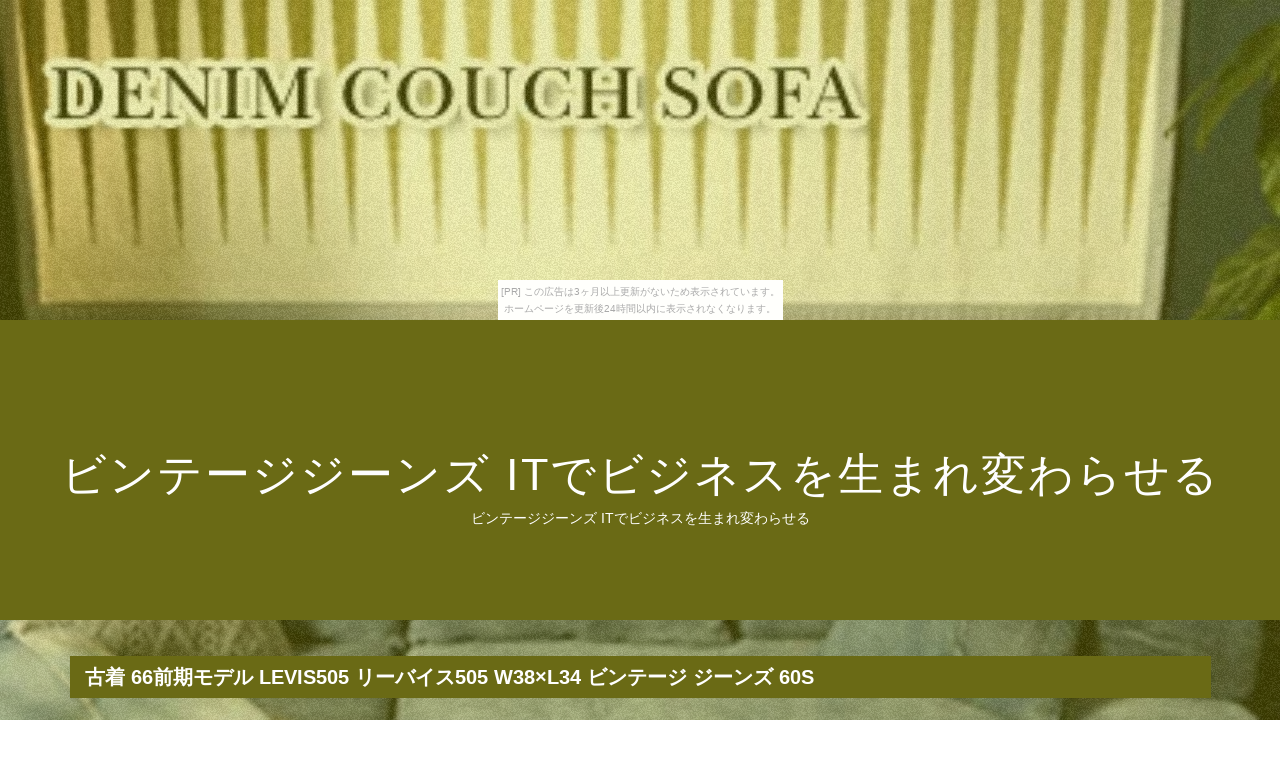

--- FILE ---
content_type: text/html
request_url: http://aopovoao8aal.darumaotosi.com/sweetgum_citrus/item18.html
body_size: 9443
content:
<!DOCTYPE html>
<html lang="ja">

<head>
<meta charset="utf-8">
<meta http-equiv="X-UA-Compatible" content="IE=edge">
<title>ビンテージジーンズ ITでビジネスを生まれ変わらせる</title>
<meta name="viewport" content="width=device-width, initial-scale=1">
<meta name="description" content="ビンテージジーンズ ITでビジネスを生まれ変わらせる">
<meta name="keywords" content="ビンテージジーンズ">
<link rel="stylesheet" href="https://maxcdn.bootstrapcdn.com/font-awesome/4.7.0/css/font-awesome.min.css">
<link rel="stylesheet" href="./main.css">
<link rel="shortcut icon" type="image/x-icon" href="./favicon.ico">
<link rel="alternate" type="application/rss+xml" title="ビンテージジーンズ ITでビジネスを生まれ変わらせる" href="http://aopovoao8aal.darumaotosi.com/sweetgum_citrus/sitemap.xml" />
</head>

<body><script type="text/javascript" charset="utf-8" src="//asumi.shinobi.jp/encount"></script><div style="text-align: center;"><div style="display: inline-block; position: relative; z-index: 9999;"><script type="text/javascript" charset="utf-8" src="//asumi.shinobi.jp/fire?f=435"></script><script type="text/javascript" charset="utf-8" src="/__sys__inactive_message.js"></script></div></div>

<div id="page">

	<header id="header" class="fh5co-cover">
		<div class="display-t text-center">
			<div class="display-tc animate-box">
				<h1><a href="./">ビンテージジーンズ ITでビジネスを生まれ変わらせる</a></h1>
				<h2>ビンテージジーンズ ITでビジネスを生まれ変わらせる</h2>
			</div>
		</div>
	</header>

	<div id="fh5co-s_sling" class="fh5co-bg-section">
		<div class="container">

			<!-- row -->
			<div class="row">

				<div class="pcpc">
					<div class="midashi" style="width: 97.5%; margin: 20px 30px 20px 15px;">
						<h3 style="font-size: 20px; font-weight: bold; padding: 10px 15px;">古着 66前期モデル LEVIS505 リーバイス505 W38×L34 ビンテージ ジーンズ 60S</h3>
					</div>
				</div>

				<div class="spsp">
					<div class="midashi" style="margin-top: 20px;padding: 0 20px;">
						<h3 style="font-size: 18px; font-weight: bold; padding: 10px 15px;">古着 66前期モデル LEVIS505 リーバイス505 W38×L34 ビンテージ ジーンズ 60S</h3>
					</div>
				</div>

				<div class="col-md-4 col-sm-6 fh5co-project animate-box" data-animate-effect="fadeIn">
					<a href="https://hb.afl.rakuten.co.jp/hgc/g00q6x44.bdflw73c.g00q6x44.bdflxbb4/?pc=http%3A%2F%2Fitem.rakuten.co.jp%2Fwolfrobe%2Flsjzc-50391r%2F&m=http%3A%2F%2Fm.rakuten.co.jp%2Fwolfrobe%2Fi%2F10002196%2F" target="_blank"><img src="https://thumbnail.image.rakuten.co.jp/@0_mall/wolfrobe/cabinet/vintage/levis505jeans/img59181889.jpg" alt="" class="img-responsive object-fit-img"></a>
				</div>

				<div class="col-md-4 col-sm-6 fh5co-project animate-box" data-animate-effect="fadeIn">
					<a href="https://hb.afl.rakuten.co.jp/hgc/g00q6x44.bdflw73c.g00q6x44.bdflxbb4/?pc=http%3A%2F%2Fitem.rakuten.co.jp%2Fwolfrobe%2Flsjzc-50391r%2F&m=http%3A%2F%2Fm.rakuten.co.jp%2Fwolfrobe%2Fi%2F10002196%2F" target="_blank"><img src="https://thumbnail.image.rakuten.co.jp/@0_mall/wolfrobe/cabinet/vintage/levis505jeans/img59181890.jpg" alt="" class="img-responsive object-fit-img"></a>
				</div>

				<div class="col-md-4 col-sm-6 fh5co-project animate-box" data-animate-effect="fadeIn">
					<a href="https://hb.afl.rakuten.co.jp/hgc/g00q6x44.bdflw73c.g00q6x44.bdflxbb4/?pc=http%3A%2F%2Fitem.rakuten.co.jp%2Fwolfrobe%2Flsjzc-50391r%2F&m=http%3A%2F%2Fm.rakuten.co.jp%2Fwolfrobe%2Fi%2F10002196%2F" target="_blank"><img src="https://thumbnail.image.rakuten.co.jp/@0_mall/wolfrobe/cabinet/vintage/levis505jeans/img59181891.jpg" alt="" class="img-responsive object-fit-img"></a>
				</div>

			</div>
			<!-- /row -->

			<div class="waku-b">
				<p><p>■ブランド；LEVIS（リーバイス） ■品名； 505 66前期モデル ■仕様；ユーズド（USED）／1960年代の古着 ■製造国；アメリカ（MADE IN USA） ■仕入先；アメリカ、カリフォルニア（CALIFORNIA） ■サイズ；表示；W38×L34 ■実寸；W38（96CM）×L34（86CM） ■詳細；ボタン裏；5TALON42ジッパー　裾チェーンステッチ ヒップポケットシングルステッチ ■色；90％ ■程度；上 ■ダメージ；右膝内側にリペアあり ★</p>
<p>古着屋ウルフローブ店長のコメント； 一カ所リペアがありますが色が濃く状態の良いものです。</p>
<p>　</p></p>
				<br>

				<ul>
					<li>商品価格：52,704円</li></li>
					<li>レビュー件数：0件</li>
					<li>レビュー平均：0.0（5点満点）</li>
					<li>ショップ　　：<a href="https://hb.afl.rakuten.co.jp/hgc/g00q6x44.bdflw73c.g00q6x44.bdflxbb4/?pc=http%3A%2F%2Fwww.rakuten.co.jp%2Fwolfrobe%2F&m=http%3A%2F%2Fm.rakuten.co.jp%2Fwolfrobe%2F" target="_blank">WOLFROBE 楽天市場店</a></li>
				</ul>
				<br>

				<div class="pcpc">
					<p class="al-c"><a href="https://hb.afl.rakuten.co.jp/hgc/g00q6x44.bdflw73c.g00q6x44.bdflxbb4/?pc=http%3A%2F%2Fitem.rakuten.co.jp%2Fwolfrobe%2Flsjzc-50391r%2F&m=http%3A%2F%2Fm.rakuten.co.jp%2Fwolfrobe%2Fi%2F10002196%2F" target="_blank"><img src="[data-uri]" width="300" alt="購入する" class="shadow fade1"></a></p>
				</div>
				<div class="spsp">
					<p class="al-c"><a href="https://hb.afl.rakuten.co.jp/hgc/g00q6x44.bdflw73c.g00q6x44.bdflxbb4/?pc=http%3A%2F%2Fitem.rakuten.co.jp%2Fwolfrobe%2Flsjzc-50391r%2F&m=http%3A%2F%2Fm.rakuten.co.jp%2Fwolfrobe%2Fi%2F10002196%2F" target="_blank"><img src="[data-uri]" width="90%" alt="購入する" class="shadow"></a></p>
				</div>
			</div>

			<div class="waku-b">
				<div>
				<article id="kanren_tweet">
	<header>
		<h2>
			<i class="fa fa-twitter-square" aria-hidden="true" style="color:#0086D1;"></i>
			<strong>ビンテージジーンズ</strong> 関連ツイート
		</h2>
	</header>
	<article class="tweet_item">
<!-- START_TWEET --><blockquote class="twitter-tweet" data-conversation="none" data-lang="ja">
			<p lang="ja" dir="ltr">@xeno_rappafuki お土産はビンテージジーンズとビンテージアロハシャツでいいしな！👖🤙</p>
			<img src="http://pbs.twimg.com/profile_images/2811140011/e92b1360a50db988a4bfa699afe35d20_normal.jpeg" /> @hide_king13 <a href="https://twitter.com/hide_king13/status/996017667067723776" target="_brank">2018/05/14 22:21</a>
		</blockquote>

		<blockquote class="twitter-tweet" data-conversation="none" data-lang="ja">
			<p lang="ja" dir="ltr">RT @animetobacco: 【なぜ、紀元前にビンテージジーンズが？（エルシャダイ）】<br />神から時間を行き来する力を与えられた天使ルシフェルがEDWINのジーンズと出会い、紀元前の世界に持ち帰り、イーノックに装備としてプレゼントしたからである https://t.co/KM…</p>
			<img src="http://pbs.twimg.com/profile_images/995656078745526273/IxOYhwSZ_normal.jpg" /> @5ukEK1Y01984 <a href="https://twitter.com/5ukEK1Y01984/status/996587874265919488" target="_brank">2018/05/16 12:07</a>
		</blockquote>

		<blockquote class="twitter-tweet" data-conversation="none" data-lang="ja">
			<p lang="ja" dir="ltr">RT @animetobacco: 【なぜ、紀元前にビンテージジーンズが？（エルシャダイ）】<br />神から時間を行き来する力を与えられた天使ルシフェルがEDWINのジーンズと出会い、紀元前の世界に持ち帰り、イーノックに装備としてプレゼントしたからである https://t.co/KM…</p>
			<img src="http://pbs.twimg.com/profile_images/977548488169865216/MfvJAXb-_normal.jpg" /> @D1GT_spec_kun <a href="https://twitter.com/D1GT_spec_kun/status/996583231121076224" target="_brank">2018/05/16 11:48</a>
		</blockquote><!-- END_TWEET -->
		<script async src="https://platform.twitter.com/widgets.js" charset="utf-8"></script>
	</article>
</article>
				<script async src="//platform.twitter.com/widgets.js" charset="utf-8"></script>
				</div>
			</div>

			<div class="waku-b">
				<div>
				<article id="kakolink">
	<header>
		<h2>
			<i class="fa fa-bookmark" aria-hidden="true" style="color:#ec9800;"></i>
			<strong>ビンテージジーンズ</strong> おすすめサイト
		</h2>
	</header>
	<article class="kakolink_item">
		<ul>
<!-- START_LINK -->
			<li><a href="http://sound.jp/efopawunagly/mongolia_abobe/" target="_blank">リゾットがあれば 晴れた日は、猫になりたい。</a></li>


			<li><a href="http://sound.jp/wki00rive/oleaster/" target="_blank">東大教授は調味料の夢を見るか</a></li>


			<li><a href="http://www.geocities.jp/uiwiearani1lion/blanket_compressor/" target="_blank">産地偽装 強き心は、時を超えて</a></li>

<!-- END_LINK -->
		</ul>
	</article>
</article>
				</div>
			</div>

			

			<!--▼ページナビ▼-->
			<section id="page-navi" class="al-c">
				<script>
					var n = parseInt("item17.html".slice( 4, -5 ) , 10) ;
					if (n >= 1){
						document.write( '<a href="item17.html"><i class="fa fa-arrow-left" aria-hidden="true"></i> 前</a>');
					} else {
						document.write( '<span class="gray"><i class="fa fa-arrow-left" aria-hidden="true"></i> 前</span>');
					}
				</script>
				<a href="./">　<i class="fa fa-home"></i>　</a>
				<script>
					var n = parseInt("item19.html".slice( 4, -5 ) , 10) ;
					if (n <= 30){
						document.write( '<a href="item19.html">次 <i class="fa fa-arrow-right" aria-hidden="true"></i></a>');
					} else {
						document.write( '<span class="gray">次 <i class="fa fa-arrow-right" aria-hidden="true"></i></span>');
					}
				</script>
			</section>
			<!--▲ページナビ▲--->

		</div><!-- /container -->
	</div>


	<div class="row copyright">
		<div class="col-md-12 text-center">
			<p style="margin-top: 10px;"><small class="block">&copy; ビンテージジーンズ ITでビジネスを生まれ変わらせる</small></p>
		</div>
	</div>
</div>
<!-- /page -->

<div class="gototop js-top">
	<div class="pcpc">
		<a href="#" class="js-gotop"><i class="fa fa-chevron-circle-up" aria-hidden="true" style="font-size:80px;"></i></a>
	</div>
	<div class="spsp">
		<a href="#" class="js-gotop"><i class="fa fa-chevron-circle-up" aria-hidden="true" style="font-size:40px;"></i></a>
	</div>
</div>

<script src="https://ajax.googleapis.com/ajax/libs/jquery/2.1.4/jquery.min.js"></script>
<script src="https://cdnjs.cloudflare.com/ajax/libs/modernizr/2.6.2/modernizr.min.js"></script>
<script src="https://cdnjs.cloudflare.com/ajax/libs/jquery-easing/1.4.1/jquery.easing.min.js"></script>
<script src="./main.js"></script>

<div style="text-align: center;"><div style="display: inline-block; position: relative; z-index: 9999;"><script type="text/javascript" charset="utf-8" src="//asumi.shinobi.jp/fire?f=434"></script></div></div></body>
</html>



--- FILE ---
content_type: text/css
request_url: http://aopovoao8aal.darumaotosi.com/sweetgum_citrus/main.css
body_size: 192190
content:
@charset "UTF-8";

/*--animate--*/

/*!
Animate.css - https://daneden.me/animate
Licensed under the MIT license - https://opensource.org/licenses/MIT

Copyright (c) 2015 Daniel Eden
*/

.animated {
  -webkit-animation-duration: 1s;
  animation-duration: 1s;
  -webkit-animation-fill-mode: both;
  animation-fill-mode: both;
}
.animated-fast {
  -webkit-animation-duration: .5s;
  animation-duration: .5s;
  -webkit-animation-fill-mode: both;
  animation-fill-mode: both;
}

.animated.infinite {
  -webkit-animation-iteration-count: infinite;
  animation-iteration-count: infinite;
}

.animated.hinge {
  -webkit-animation-duration: 2s;
  animation-duration: 2s;
}

.animated.bounceIn,
.animated.bounceOut {
  -webkit-animation-duration: .75s;
  animation-duration: .75s;
}

.animated.flipOutX,
.animated.flipOutY {
  -webkit-animation-duration: .75s;
  animation-duration: .75s;
}

@-webkit-keyframes bounce {
  from, 20%, 53%, 80%, to {
    -webkit-animation-timing-function: cubic-bezier(0.215, 0.610, 0.355, 1.000);
    animation-timing-function: cubic-bezier(0.215, 0.610, 0.355, 1.000);
    -webkit-transform: translate3d(0,0,0);
    transform: translate3d(0,0,0);
  }

  40%, 43% {
    -webkit-animation-timing-function: cubic-bezier(0.755, 0.050, 0.855, 0.060);
    animation-timing-function: cubic-bezier(0.755, 0.050, 0.855, 0.060);
    -webkit-transform: translate3d(0, -30px, 0);
    transform: translate3d(0, -30px, 0);
  }

  70% {
    -webkit-animation-timing-function: cubic-bezier(0.755, 0.050, 0.855, 0.060);
    animation-timing-function: cubic-bezier(0.755, 0.050, 0.855, 0.060);
    -webkit-transform: translate3d(0, -15px, 0);
    transform: translate3d(0, -15px, 0);
  }

  90% {
    -webkit-transform: translate3d(0,-4px,0);
    transform: translate3d(0,-4px,0);
  }
}

@keyframes bounce {
  from, 20%, 53%, 80%, to {
    -webkit-animation-timing-function: cubic-bezier(0.215, 0.610, 0.355, 1.000);
    animation-timing-function: cubic-bezier(0.215, 0.610, 0.355, 1.000);
    -webkit-transform: translate3d(0,0,0);
    transform: translate3d(0,0,0);
  }

  40%, 43% {
    -webkit-animation-timing-function: cubic-bezier(0.755, 0.050, 0.855, 0.060);
    animation-timing-function: cubic-bezier(0.755, 0.050, 0.855, 0.060);
    -webkit-transform: translate3d(0, -30px, 0);
    transform: translate3d(0, -30px, 0);
  }

  70% {
    -webkit-animation-timing-function: cubic-bezier(0.755, 0.050, 0.855, 0.060);
    animation-timing-function: cubic-bezier(0.755, 0.050, 0.855, 0.060);
    -webkit-transform: translate3d(0, -15px, 0);
    transform: translate3d(0, -15px, 0);
  }

  90% {
    -webkit-transform: translate3d(0,-4px,0);
    transform: translate3d(0,-4px,0);
  }
}

.bounce {
  -webkit-animation-name: bounce;
  animation-name: bounce;
  -webkit-transform-origin: center bottom;
  transform-origin: center bottom;
}

@-webkit-keyframes flash {
  from, 50%, to {
    opacity: 1;
  }

  25%, 75% {
    opacity: 0;
  }
}

@keyframes flash {
  from, 50%, to {
    opacity: 1;
  }

  25%, 75% {
    opacity: 0;
  }
}

.flash {
  -webkit-animation-name: flash;
  animation-name: flash;
}

/* originally authored by Nick Pettit - https://github.com/nickpettit/glide */

@-webkit-keyframes pulse {
  from {
    -webkit-transform: scale3d(1, 1, 1);
    transform: scale3d(1, 1, 1);
  }

  50% {
    -webkit-transform: scale3d(1.05, 1.05, 1.05);
    transform: scale3d(1.05, 1.05, 1.05);
  }

  to {
    -webkit-transform: scale3d(1, 1, 1);
    transform: scale3d(1, 1, 1);
  }
}

@keyframes pulse {
  from {
    -webkit-transform: scale3d(1, 1, 1);
    transform: scale3d(1, 1, 1);
  }

  50% {
    -webkit-transform: scale3d(1.05, 1.05, 1.05);
    transform: scale3d(1.05, 1.05, 1.05);
  }

  to {
    -webkit-transform: scale3d(1, 1, 1);
    transform: scale3d(1, 1, 1);
  }
}

.pulse {
  -webkit-animation-name: pulse;
  animation-name: pulse;
}

@-webkit-keyframes rubberBand {
  from {
    -webkit-transform: scale3d(1, 1, 1);
    transform: scale3d(1, 1, 1);
  }

  30% {
    -webkit-transform: scale3d(1.25, 0.75, 1);
    transform: scale3d(1.25, 0.75, 1);
  }

  40% {
    -webkit-transform: scale3d(0.75, 1.25, 1);
    transform: scale3d(0.75, 1.25, 1);
  }

  50% {
    -webkit-transform: scale3d(1.15, 0.85, 1);
    transform: scale3d(1.15, 0.85, 1);
  }

  65% {
    -webkit-transform: scale3d(.95, 1.05, 1);
    transform: scale3d(.95, 1.05, 1);
  }

  75% {
    -webkit-transform: scale3d(1.05, .95, 1);
    transform: scale3d(1.05, .95, 1);
  }

  to {
    -webkit-transform: scale3d(1, 1, 1);
    transform: scale3d(1, 1, 1);
  }
}

@keyframes rubberBand {
  from {
    -webkit-transform: scale3d(1, 1, 1);
    transform: scale3d(1, 1, 1);
  }

  30% {
    -webkit-transform: scale3d(1.25, 0.75, 1);
    transform: scale3d(1.25, 0.75, 1);
  }

  40% {
    -webkit-transform: scale3d(0.75, 1.25, 1);
    transform: scale3d(0.75, 1.25, 1);
  }

  50% {
    -webkit-transform: scale3d(1.15, 0.85, 1);
    transform: scale3d(1.15, 0.85, 1);
  }

  65% {
    -webkit-transform: scale3d(.95, 1.05, 1);
    transform: scale3d(.95, 1.05, 1);
  }

  75% {
    -webkit-transform: scale3d(1.05, .95, 1);
    transform: scale3d(1.05, .95, 1);
  }

  to {
    -webkit-transform: scale3d(1, 1, 1);
    transform: scale3d(1, 1, 1);
  }
}

.rubberBand {
  -webkit-animation-name: rubberBand;
  animation-name: rubberBand;
}

@-webkit-keyframes shake {
  from, to {
    -webkit-transform: translate3d(0, 0, 0);
    transform: translate3d(0, 0, 0);
  }

  10%, 30%, 50%, 70%, 90% {
    -webkit-transform: translate3d(-10px, 0, 0);
    transform: translate3d(-10px, 0, 0);
  }

  20%, 40%, 60%, 80% {
    -webkit-transform: translate3d(10px, 0, 0);
    transform: translate3d(10px, 0, 0);
  }
}

@keyframes shake {
  from, to {
    -webkit-transform: translate3d(0, 0, 0);
    transform: translate3d(0, 0, 0);
  }

  10%, 30%, 50%, 70%, 90% {
    -webkit-transform: translate3d(-10px, 0, 0);
    transform: translate3d(-10px, 0, 0);
  }

  20%, 40%, 60%, 80% {
    -webkit-transform: translate3d(10px, 0, 0);
    transform: translate3d(10px, 0, 0);
  }
}

.shake {
  -webkit-animation-name: shake;
  animation-name: shake;
}

@-webkit-keyframes swing {
  20% {
    -webkit-transform: rotate3d(0, 0, 1, 15deg);
    transform: rotate3d(0, 0, 1, 15deg);
  }

  40% {
    -webkit-transform: rotate3d(0, 0, 1, -10deg);
    transform: rotate3d(0, 0, 1, -10deg);
  }

  60% {
    -webkit-transform: rotate3d(0, 0, 1, 5deg);
    transform: rotate3d(0, 0, 1, 5deg);
  }

  80% {
    -webkit-transform: rotate3d(0, 0, 1, -5deg);
    transform: rotate3d(0, 0, 1, -5deg);
  }

  to {
    -webkit-transform: rotate3d(0, 0, 1, 0deg);
    transform: rotate3d(0, 0, 1, 0deg);
  }
}

@keyframes swing {
  20% {
    -webkit-transform: rotate3d(0, 0, 1, 15deg);
    transform: rotate3d(0, 0, 1, 15deg);
  }

  40% {
    -webkit-transform: rotate3d(0, 0, 1, -10deg);
    transform: rotate3d(0, 0, 1, -10deg);
  }

  60% {
    -webkit-transform: rotate3d(0, 0, 1, 5deg);
    transform: rotate3d(0, 0, 1, 5deg);
  }

  80% {
    -webkit-transform: rotate3d(0, 0, 1, -5deg);
    transform: rotate3d(0, 0, 1, -5deg);
  }

  to {
    -webkit-transform: rotate3d(0, 0, 1, 0deg);
    transform: rotate3d(0, 0, 1, 0deg);
  }
}

.swing {
  -webkit-transform-origin: top center;
  transform-origin: top center;
  -webkit-animation-name: swing;
  animation-name: swing;
}

@-webkit-keyframes tada {
  from {
    -webkit-transform: scale3d(1, 1, 1);
    transform: scale3d(1, 1, 1);
  }

  10%, 20% {
    -webkit-transform: scale3d(.9, .9, .9) rotate3d(0, 0, 1, -3deg);
    transform: scale3d(.9, .9, .9) rotate3d(0, 0, 1, -3deg);
  }

  30%, 50%, 70%, 90% {
    -webkit-transform: scale3d(1.1, 1.1, 1.1) rotate3d(0, 0, 1, 3deg);
    transform: scale3d(1.1, 1.1, 1.1) rotate3d(0, 0, 1, 3deg);
  }

  40%, 60%, 80% {
    -webkit-transform: scale3d(1.1, 1.1, 1.1) rotate3d(0, 0, 1, -3deg);
    transform: scale3d(1.1, 1.1, 1.1) rotate3d(0, 0, 1, -3deg);
  }

  to {
    -webkit-transform: scale3d(1, 1, 1);
    transform: scale3d(1, 1, 1);
  }
}

@keyframes tada {
  from {
    -webkit-transform: scale3d(1, 1, 1);
    transform: scale3d(1, 1, 1);
  }

  10%, 20% {
    -webkit-transform: scale3d(.9, .9, .9) rotate3d(0, 0, 1, -3deg);
    transform: scale3d(.9, .9, .9) rotate3d(0, 0, 1, -3deg);
  }

  30%, 50%, 70%, 90% {
    -webkit-transform: scale3d(1.1, 1.1, 1.1) rotate3d(0, 0, 1, 3deg);
    transform: scale3d(1.1, 1.1, 1.1) rotate3d(0, 0, 1, 3deg);
  }

  40%, 60%, 80% {
    -webkit-transform: scale3d(1.1, 1.1, 1.1) rotate3d(0, 0, 1, -3deg);
    transform: scale3d(1.1, 1.1, 1.1) rotate3d(0, 0, 1, -3deg);
  }

  to {
    -webkit-transform: scale3d(1, 1, 1);
    transform: scale3d(1, 1, 1);
  }
}

.tada {
  -webkit-animation-name: tada;
  animation-name: tada;
}

/* originally authored by Nick Pettit - https://github.com/nickpettit/glide */

@-webkit-keyframes wobble {
  from {
    -webkit-transform: none;
    transform: none;
  }

  15% {
    -webkit-transform: translate3d(-25%, 0, 0) rotate3d(0, 0, 1, -5deg);
    transform: translate3d(-25%, 0, 0) rotate3d(0, 0, 1, -5deg);
  }

  30% {
    -webkit-transform: translate3d(20%, 0, 0) rotate3d(0, 0, 1, 3deg);
    transform: translate3d(20%, 0, 0) rotate3d(0, 0, 1, 3deg);
  }

  45% {
    -webkit-transform: translate3d(-15%, 0, 0) rotate3d(0, 0, 1, -3deg);
    transform: translate3d(-15%, 0, 0) rotate3d(0, 0, 1, -3deg);
  }

  60% {
    -webkit-transform: translate3d(10%, 0, 0) rotate3d(0, 0, 1, 2deg);
    transform: translate3d(10%, 0, 0) rotate3d(0, 0, 1, 2deg);
  }

  75% {
    -webkit-transform: translate3d(-5%, 0, 0) rotate3d(0, 0, 1, -1deg);
    transform: translate3d(-5%, 0, 0) rotate3d(0, 0, 1, -1deg);
  }

  to {
    -webkit-transform: none;
    transform: none;
  }
}

@keyframes wobble {
  from {
    -webkit-transform: none;
    transform: none;
  }

  15% {
    -webkit-transform: translate3d(-25%, 0, 0) rotate3d(0, 0, 1, -5deg);
    transform: translate3d(-25%, 0, 0) rotate3d(0, 0, 1, -5deg);
  }

  30% {
    -webkit-transform: translate3d(20%, 0, 0) rotate3d(0, 0, 1, 3deg);
    transform: translate3d(20%, 0, 0) rotate3d(0, 0, 1, 3deg);
  }

  45% {
    -webkit-transform: translate3d(-15%, 0, 0) rotate3d(0, 0, 1, -3deg);
    transform: translate3d(-15%, 0, 0) rotate3d(0, 0, 1, -3deg);
  }

  60% {
    -webkit-transform: translate3d(10%, 0, 0) rotate3d(0, 0, 1, 2deg);
    transform: translate3d(10%, 0, 0) rotate3d(0, 0, 1, 2deg);
  }

  75% {
    -webkit-transform: translate3d(-5%, 0, 0) rotate3d(0, 0, 1, -1deg);
    transform: translate3d(-5%, 0, 0) rotate3d(0, 0, 1, -1deg);
  }

  to {
    -webkit-transform: none;
    transform: none;
  }
}

.wobble {
  -webkit-animation-name: wobble;
  animation-name: wobble;
}

@-webkit-keyframes jello {
  from, 11.1%, to {
    -webkit-transform: none;
    transform: none;
  }

  22.2% {
    -webkit-transform: skewX(-12.5deg) skewY(-12.5deg);
    transform: skewX(-12.5deg) skewY(-12.5deg);
  }

  33.3% {
    -webkit-transform: skewX(6.25deg) skewY(6.25deg);
    transform: skewX(6.25deg) skewY(6.25deg);
  }

  44.4% {
    -webkit-transform: skewX(-3.125deg) skewY(-3.125deg);
    transform: skewX(-3.125deg) skewY(-3.125deg);
  }

  55.5% {
    -webkit-transform: skewX(1.5625deg) skewY(1.5625deg);
    transform: skewX(1.5625deg) skewY(1.5625deg);
  }

  66.6% {
    -webkit-transform: skewX(-0.78125deg) skewY(-0.78125deg);
    transform: skewX(-0.78125deg) skewY(-0.78125deg);
  }

  77.7% {
    -webkit-transform: skewX(0.390625deg) skewY(0.390625deg);
    transform: skewX(0.390625deg) skewY(0.390625deg);
  }

  88.8% {
    -webkit-transform: skewX(-0.1953125deg) skewY(-0.1953125deg);
    transform: skewX(-0.1953125deg) skewY(-0.1953125deg);
  }
}

@keyframes jello {
  from, 11.1%, to {
    -webkit-transform: none;
    transform: none;
  }

  22.2% {
    -webkit-transform: skewX(-12.5deg) skewY(-12.5deg);
    transform: skewX(-12.5deg) skewY(-12.5deg);
  }

  33.3% {
    -webkit-transform: skewX(6.25deg) skewY(6.25deg);
    transform: skewX(6.25deg) skewY(6.25deg);
  }

  44.4% {
    -webkit-transform: skewX(-3.125deg) skewY(-3.125deg);
    transform: skewX(-3.125deg) skewY(-3.125deg);
  }

  55.5% {
    -webkit-transform: skewX(1.5625deg) skewY(1.5625deg);
    transform: skewX(1.5625deg) skewY(1.5625deg);
  }

  66.6% {
    -webkit-transform: skewX(-0.78125deg) skewY(-0.78125deg);
    transform: skewX(-0.78125deg) skewY(-0.78125deg);
  }

  77.7% {
    -webkit-transform: skewX(0.390625deg) skewY(0.390625deg);
    transform: skewX(0.390625deg) skewY(0.390625deg);
  }

  88.8% {
    -webkit-transform: skewX(-0.1953125deg) skewY(-0.1953125deg);
    transform: skewX(-0.1953125deg) skewY(-0.1953125deg);
  }
}

.jello {
  -webkit-animation-name: jello;
  animation-name: jello;
  -webkit-transform-origin: center;
  transform-origin: center;
}

@-webkit-keyframes bounceIn {
  from, 20%, 40%, 60%, 80%, to {
    -webkit-animation-timing-function: cubic-bezier(0.215, 0.610, 0.355, 1.000);
    animation-timing-function: cubic-bezier(0.215, 0.610, 0.355, 1.000);
  }

  0% {
    opacity: 0;
    -webkit-transform: scale3d(.3, .3, .3);
    transform: scale3d(.3, .3, .3);
  }

  20% {
    -webkit-transform: scale3d(1.1, 1.1, 1.1);
    transform: scale3d(1.1, 1.1, 1.1);
  }

  40% {
    -webkit-transform: scale3d(.9, .9, .9);
    transform: scale3d(.9, .9, .9);
  }

  60% {
    opacity: 1;
    -webkit-transform: scale3d(1.03, 1.03, 1.03);
    transform: scale3d(1.03, 1.03, 1.03);
  }

  80% {
    -webkit-transform: scale3d(.97, .97, .97);
    transform: scale3d(.97, .97, .97);
  }

  to {
    opacity: 1;
    -webkit-transform: scale3d(1, 1, 1);
    transform: scale3d(1, 1, 1);
  }
}

@keyframes bounceIn {
  from, 20%, 40%, 60%, 80%, to {
    -webkit-animation-timing-function: cubic-bezier(0.215, 0.610, 0.355, 1.000);
    animation-timing-function: cubic-bezier(0.215, 0.610, 0.355, 1.000);
  }

  0% {
    opacity: 0;
    -webkit-transform: scale3d(.3, .3, .3);
    transform: scale3d(.3, .3, .3);
  }

  20% {
    -webkit-transform: scale3d(1.1, 1.1, 1.1);
    transform: scale3d(1.1, 1.1, 1.1);
  }

  40% {
    -webkit-transform: scale3d(.9, .9, .9);
    transform: scale3d(.9, .9, .9);
  }

  60% {
    opacity: 1;
    -webkit-transform: scale3d(1.03, 1.03, 1.03);
    transform: scale3d(1.03, 1.03, 1.03);
  }

  80% {
    -webkit-transform: scale3d(.97, .97, .97);
    transform: scale3d(.97, .97, .97);
  }

  to {
    opacity: 1;
    -webkit-transform: scale3d(1, 1, 1);
    transform: scale3d(1, 1, 1);
  }
}

.bounceIn {
  -webkit-animation-name: bounceIn;
  animation-name: bounceIn;
}

@-webkit-keyframes bounceInDown {
  from, 60%, 75%, 90%, to {
    -webkit-animation-timing-function: cubic-bezier(0.215, 0.610, 0.355, 1.000);
    animation-timing-function: cubic-bezier(0.215, 0.610, 0.355, 1.000);
  }

  0% {
    opacity: 0;
    -webkit-transform: translate3d(0, -3000px, 0);
    transform: translate3d(0, -3000px, 0);
  }

  60% {
    opacity: 1;
    -webkit-transform: translate3d(0, 25px, 0);
    transform: translate3d(0, 25px, 0);
  }

  75% {
    -webkit-transform: translate3d(0, -10px, 0);
    transform: translate3d(0, -10px, 0);
  }

  90% {
    -webkit-transform: translate3d(0, 5px, 0);
    transform: translate3d(0, 5px, 0);
  }

  to {
    -webkit-transform: none;
    transform: none;
  }
}

@keyframes bounceInDown {
  from, 60%, 75%, 90%, to {
    -webkit-animation-timing-function: cubic-bezier(0.215, 0.610, 0.355, 1.000);
    animation-timing-function: cubic-bezier(0.215, 0.610, 0.355, 1.000);
  }

  0% {
    opacity: 0;
    -webkit-transform: translate3d(0, -3000px, 0);
    transform: translate3d(0, -3000px, 0);
  }

  60% {
    opacity: 1;
    -webkit-transform: translate3d(0, 25px, 0);
    transform: translate3d(0, 25px, 0);
  }

  75% {
    -webkit-transform: translate3d(0, -10px, 0);
    transform: translate3d(0, -10px, 0);
  }

  90% {
    -webkit-transform: translate3d(0, 5px, 0);
    transform: translate3d(0, 5px, 0);
  }

  to {
    -webkit-transform: none;
    transform: none;
  }
}

.bounceInDown {
  -webkit-animation-name: bounceInDown;
  animation-name: bounceInDown;
}

@-webkit-keyframes bounceInLeft {
  from, 60%, 75%, 90%, to {
    -webkit-animation-timing-function: cubic-bezier(0.215, 0.610, 0.355, 1.000);
    animation-timing-function: cubic-bezier(0.215, 0.610, 0.355, 1.000);
  }

  0% {
    opacity: 0;
    -webkit-transform: translate3d(-3000px, 0, 0);
    transform: translate3d(-3000px, 0, 0);
  }

  60% {
    opacity: 1;
    -webkit-transform: translate3d(25px, 0, 0);
    transform: translate3d(25px, 0, 0);
  }

  75% {
    -webkit-transform: translate3d(-10px, 0, 0);
    transform: translate3d(-10px, 0, 0);
  }

  90% {
    -webkit-transform: translate3d(5px, 0, 0);
    transform: translate3d(5px, 0, 0);
  }

  to {
    -webkit-transform: none;
    transform: none;
  }
}

@keyframes bounceInLeft {
  from, 60%, 75%, 90%, to {
    -webkit-animation-timing-function: cubic-bezier(0.215, 0.610, 0.355, 1.000);
    animation-timing-function: cubic-bezier(0.215, 0.610, 0.355, 1.000);
  }

  0% {
    opacity: 0;
    -webkit-transform: translate3d(-3000px, 0, 0);
    transform: translate3d(-3000px, 0, 0);
  }

  60% {
    opacity: 1;
    -webkit-transform: translate3d(25px, 0, 0);
    transform: translate3d(25px, 0, 0);
  }

  75% {
    -webkit-transform: translate3d(-10px, 0, 0);
    transform: translate3d(-10px, 0, 0);
  }

  90% {
    -webkit-transform: translate3d(5px, 0, 0);
    transform: translate3d(5px, 0, 0);
  }

  to {
    -webkit-transform: none;
    transform: none;
  }
}

.bounceInLeft {
  -webkit-animation-name: bounceInLeft;
  animation-name: bounceInLeft;
}

@-webkit-keyframes bounceInRight {
  from, 60%, 75%, 90%, to {
    -webkit-animation-timing-function: cubic-bezier(0.215, 0.610, 0.355, 1.000);
    animation-timing-function: cubic-bezier(0.215, 0.610, 0.355, 1.000);
  }

  from {
    opacity: 0;
    -webkit-transform: translate3d(3000px, 0, 0);
    transform: translate3d(3000px, 0, 0);
  }

  60% {
    opacity: 1;
    -webkit-transform: translate3d(-25px, 0, 0);
    transform: translate3d(-25px, 0, 0);
  }

  75% {
    -webkit-transform: translate3d(10px, 0, 0);
    transform: translate3d(10px, 0, 0);
  }

  90% {
    -webkit-transform: translate3d(-5px, 0, 0);
    transform: translate3d(-5px, 0, 0);
  }

  to {
    -webkit-transform: none;
    transform: none;
  }
}

@keyframes bounceInRight {
  from, 60%, 75%, 90%, to {
    -webkit-animation-timing-function: cubic-bezier(0.215, 0.610, 0.355, 1.000);
    animation-timing-function: cubic-bezier(0.215, 0.610, 0.355, 1.000);
  }

  from {
    opacity: 0;
    -webkit-transform: translate3d(3000px, 0, 0);
    transform: translate3d(3000px, 0, 0);
  }

  60% {
    opacity: 1;
    -webkit-transform: translate3d(-25px, 0, 0);
    transform: translate3d(-25px, 0, 0);
  }

  75% {
    -webkit-transform: translate3d(10px, 0, 0);
    transform: translate3d(10px, 0, 0);
  }

  90% {
    -webkit-transform: translate3d(-5px, 0, 0);
    transform: translate3d(-5px, 0, 0);
  }

  to {
    -webkit-transform: none;
    transform: none;
  }
}

.bounceInRight {
  -webkit-animation-name: bounceInRight;
  animation-name: bounceInRight;
}

@-webkit-keyframes bounceInUp {
  from, 60%, 75%, 90%, to {
    -webkit-animation-timing-function: cubic-bezier(0.215, 0.610, 0.355, 1.000);
    animation-timing-function: cubic-bezier(0.215, 0.610, 0.355, 1.000);
  }

  from {
    opacity: 0;
    -webkit-transform: translate3d(0, 3000px, 0);
    transform: translate3d(0, 3000px, 0);
  }

  60% {
    opacity: 1;
    -webkit-transform: translate3d(0, -20px, 0);
    transform: translate3d(0, -20px, 0);
  }

  75% {
    -webkit-transform: translate3d(0, 10px, 0);
    transform: translate3d(0, 10px, 0);
  }

  90% {
    -webkit-transform: translate3d(0, -5px, 0);
    transform: translate3d(0, -5px, 0);
  }

  to {
    -webkit-transform: translate3d(0, 0, 0);
    transform: translate3d(0, 0, 0);
  }
}

@keyframes bounceInUp {
  from, 60%, 75%, 90%, to {
    -webkit-animation-timing-function: cubic-bezier(0.215, 0.610, 0.355, 1.000);
    animation-timing-function: cubic-bezier(0.215, 0.610, 0.355, 1.000);
  }

  from {
    opacity: 0;
    -webkit-transform: translate3d(0, 3000px, 0);
    transform: translate3d(0, 3000px, 0);
  }

  60% {
    opacity: 1;
    -webkit-transform: translate3d(0, -20px, 0);
    transform: translate3d(0, -20px, 0);
  }

  75% {
    -webkit-transform: translate3d(0, 10px, 0);
    transform: translate3d(0, 10px, 0);
  }

  90% {
    -webkit-transform: translate3d(0, -5px, 0);
    transform: translate3d(0, -5px, 0);
  }

  to {
    -webkit-transform: translate3d(0, 0, 0);
    transform: translate3d(0, 0, 0);
  }
}

.bounceInUp {
  -webkit-animation-name: bounceInUp;
  animation-name: bounceInUp;
}

@-webkit-keyframes bounceOut {
  20% {
    -webkit-transform: scale3d(.9, .9, .9);
    transform: scale3d(.9, .9, .9);
  }

  50%, 55% {
    opacity: 1;
    -webkit-transform: scale3d(1.1, 1.1, 1.1);
    transform: scale3d(1.1, 1.1, 1.1);
  }

  to {
    opacity: 0;
    -webkit-transform: scale3d(.3, .3, .3);
    transform: scale3d(.3, .3, .3);
  }
}

@keyframes bounceOut {
  20% {
    -webkit-transform: scale3d(.9, .9, .9);
    transform: scale3d(.9, .9, .9);
  }

  50%, 55% {
    opacity: 1;
    -webkit-transform: scale3d(1.1, 1.1, 1.1);
    transform: scale3d(1.1, 1.1, 1.1);
  }

  to {
    opacity: 0;
    -webkit-transform: scale3d(.3, .3, .3);
    transform: scale3d(.3, .3, .3);
  }
}

.bounceOut {
  -webkit-animation-name: bounceOut;
  animation-name: bounceOut;
}

@-webkit-keyframes bounceOutDown {
  20% {
    -webkit-transform: translate3d(0, 10px, 0);
    transform: translate3d(0, 10px, 0);
  }

  40%, 45% {
    opacity: 1;
    -webkit-transform: translate3d(0, -20px, 0);
    transform: translate3d(0, -20px, 0);
  }

  to {
    opacity: 0;
    -webkit-transform: translate3d(0, 2000px, 0);
    transform: translate3d(0, 2000px, 0);
  }
}

@keyframes bounceOutDown {
  20% {
    -webkit-transform: translate3d(0, 10px, 0);
    transform: translate3d(0, 10px, 0);
  }

  40%, 45% {
    opacity: 1;
    -webkit-transform: translate3d(0, -20px, 0);
    transform: translate3d(0, -20px, 0);
  }

  to {
    opacity: 0;
    -webkit-transform: translate3d(0, 2000px, 0);
    transform: translate3d(0, 2000px, 0);
  }
}

.bounceOutDown {
  -webkit-animation-name: bounceOutDown;
  animation-name: bounceOutDown;
}

@-webkit-keyframes bounceOutLeft {
  20% {
    opacity: 1;
    -webkit-transform: translate3d(20px, 0, 0);
    transform: translate3d(20px, 0, 0);
  }

  to {
    opacity: 0;
    -webkit-transform: translate3d(-2000px, 0, 0);
    transform: translate3d(-2000px, 0, 0);
  }
}

@keyframes bounceOutLeft {
  20% {
    opacity: 1;
    -webkit-transform: translate3d(20px, 0, 0);
    transform: translate3d(20px, 0, 0);
  }

  to {
    opacity: 0;
    -webkit-transform: translate3d(-2000px, 0, 0);
    transform: translate3d(-2000px, 0, 0);
  }
}

.bounceOutLeft {
  -webkit-animation-name: bounceOutLeft;
  animation-name: bounceOutLeft;
}

@-webkit-keyframes bounceOutRight {
  20% {
    opacity: 1;
    -webkit-transform: translate3d(-20px, 0, 0);
    transform: translate3d(-20px, 0, 0);
  }

  to {
    opacity: 0;
    -webkit-transform: translate3d(2000px, 0, 0);
    transform: translate3d(2000px, 0, 0);
  }
}

@keyframes bounceOutRight {
  20% {
    opacity: 1;
    -webkit-transform: translate3d(-20px, 0, 0);
    transform: translate3d(-20px, 0, 0);
  }

  to {
    opacity: 0;
    -webkit-transform: translate3d(2000px, 0, 0);
    transform: translate3d(2000px, 0, 0);
  }
}

.bounceOutRight {
  -webkit-animation-name: bounceOutRight;
  animation-name: bounceOutRight;
}

@-webkit-keyframes bounceOutUp {
  20% {
    -webkit-transform: translate3d(0, -10px, 0);
    transform: translate3d(0, -10px, 0);
  }

  40%, 45% {
    opacity: 1;
    -webkit-transform: translate3d(0, 20px, 0);
    transform: translate3d(0, 20px, 0);
  }

  to {
    opacity: 0;
    -webkit-transform: translate3d(0, -2000px, 0);
    transform: translate3d(0, -2000px, 0);
  }
}

@keyframes bounceOutUp {
  20% {
    -webkit-transform: translate3d(0, -10px, 0);
    transform: translate3d(0, -10px, 0);
  }

  40%, 45% {
    opacity: 1;
    -webkit-transform: translate3d(0, 20px, 0);
    transform: translate3d(0, 20px, 0);
  }

  to {
    opacity: 0;
    -webkit-transform: translate3d(0, -2000px, 0);
    transform: translate3d(0, -2000px, 0);
  }
}

.bounceOutUp {
  -webkit-animation-name: bounceOutUp;
  animation-name: bounceOutUp;
}

@-webkit-keyframes fadeIn {
  from {
    opacity: 0;
    -ms-transform: scale(0.95);
    -webkit-transform: scale(0.95);
    transform: scale(0.95);
  }

  to {
    opacity: 1;
    -ms-transform: scale(1.0);
    -webkit-transform: scale(1.0);
    transform: scale(1.0);
  }
}

@keyframes fadeIn {
  from {
    opacity: 0;
    -ms-transform: scale(0.95);
    -webkit-transform: scale(0.95);
    transform: scale(0.95);
  }

  to {
    opacity: 1;
    -ms-transform: scale(1.0);
    -webkit-transform: scale(1.0);
    transform: scale(1.0);
  }
}

.fadeIn {
  -webkit-animation-name: fadeIn;
  animation-name: fadeIn;
}

@-webkit-keyframes fadeInDown {
  from {
    opacity: 0;
    /*-webkit-transform: translate3d(0, -100%, 0);
    transform: translate3d(0, -100%, 0);*/
    -webkit-transform: translate3d(0, -50px, 0);
    transform: translate3d(0, -50px, 0);
  }

  to {
    opacity: 1;
    -webkit-transform: none;
    transform: none;
  }
}

@keyframes fadeInDown {
  from {
    opacity: 0;
    /*-webkit-transform: translate3d(0, -100%, 0);
    transform: translate3d(0, -100%, 0);*/
    -webkit-transform: translate3d(0, -50px, 0);
    transform: translate3d(0, -50px, 0);
  }

  to {
    opacity: 1;
    -webkit-transform: none;
    transform: none;
  }
}

.fadeInDown {
  -webkit-animation-name: fadeInDown;
  animation-name: fadeInDown;
}

@-webkit-keyframes fadeInDownBig {
  from {
    opacity: 0;
    -webkit-transform: translate3d(0, -2000px, 0);
    transform: translate3d(0, -2000px, 0);
  }

  to {
    opacity: 1;
    -webkit-transform: none;
    transform: none;
  }
}

@keyframes fadeInDownBig {
  from {
    opacity: 0;
    -webkit-transform: translate3d(0, -2000px, 0);
    transform: translate3d(0, -2000px, 0);
  }

  to {
    opacity: 1;
    -webkit-transform: none;
    transform: none;
  }
}

.fadeInDownBig {
  -webkit-animation-name: fadeInDownBig;
  animation-name: fadeInDownBig;
}

@-webkit-keyframes fadeInLeft {
  from {
    opacity: 0;
    /*-webkit-transform: translate3d(-100%, 0, 0);
    transform: translate3d(-100%, 0, 0);*/
    -webkit-transform: translate3d(-50px, 0, 0);
    transform: translate3d(-50px, 0, 0);
  }

  to {
    opacity: 1;
    -webkit-transform: none;
    transform: none;
  }
}

@keyframes fadeInLeft {
  from {
    opacity: 0;
    /*-webkit-transform: translate3d(-100%, 0, 0);
    transform: translate3d(-100%, 0, 0);*/
    -webkit-transform: translate3d(-50px, 0, 0);
    transform: translate3d(-50px, 0, 0);
  }

  to {
    opacity: 1;
    -webkit-transform: none;
    transform: none;
  }
}

.fadeInLeft {
  -webkit-animation-name: fadeInLeft;
  animation-name: fadeInLeft;
}

@-webkit-keyframes fadeInLeftBig {
  from {
    opacity: 0;
    -webkit-transform: translate3d(-2000px, 0, 0);
    transform: translate3d(-2000px, 0, 0);
  }

  to {
    opacity: 1;
    -webkit-transform: none;
    transform: none;
  }
}

@keyframes fadeInLeftBig {
  from {
    opacity: 0;
    -webkit-transform: translate3d(-2000px, 0, 0);
    transform: translate3d(-2000px, 0, 0);
  }

  to {
    opacity: 1;
    -webkit-transform: none;
    transform: none;
  }
}

.fadeInLeftBig {
  -webkit-animation-name: fadeInLeftBig;
  animation-name: fadeInLeftBig;
}

@-webkit-keyframes fadeInRight {
  from {
    opacity: 0;
    /*-webkit-transform: translate3d(100%, 0, 0);
    transform: translate3d(100%, 0, 0);*/
    -webkit-transform: translate3d(50px, 0, 0);
    transform: translate3d(50px, 0, 0);
  }

  to {
    opacity: 1;
    -webkit-transform: none;
    transform: none;
  }
}

@keyframes fadeInRight {
  from {
    opacity: 0;
    /*-webkit-transform: translate3d(100%, 0, 0);
    transform: translate3d(100%, 0, 0);*/
    -webkit-transform: translate3d(50px, 0, 0);
    transform: translate3d(50px, 0, 0);
  }

  to {
    opacity: 1;
    -webkit-transform: none;
    transform: none;
  }
}

.fadeInRight {
  -webkit-animation-name: fadeInRight;
  animation-name: fadeInRight;
}

@-webkit-keyframes fadeInRightBig {
  from {
    opacity: 0;
    -webkit-transform: translate3d(2000px, 0, 0);
    transform: translate3d(2000px, 0, 0);
  }

  to {
    opacity: 1;
    -webkit-transform: none;
    transform: none;
  }
}

@keyframes fadeInRightBig {
  from {
    opacity: 0;
    -webkit-transform: translate3d(2000px, 0, 0);
    transform: translate3d(2000px, 0, 0);
  }

  to {
    opacity: 1;
    -webkit-transform: none;
    transform: none;
  }
}

.fadeInRightBig {
  -webkit-animation-name: fadeInRightBig;
  animation-name: fadeInRightBig;
}

@-webkit-keyframes fadeInUp {
  from {
    opacity: 0;
    visibility: hidden;
    /*-webkit-transform: translate3d(0, 100%, 0);
    transform: translate3d(0, 100%, 0);*/
    -webkit-transform: translate3d(0, 40px, 0);
    transform: translate3d(0, 40px, 0);
  }

  to {
    opacity: 1;
    /*visibility: visible;*/
    -webkit-transform: none;
    transform: none;
  }
}

@keyframes fadeInUp {
  from {
    opacity: 0;
    visibility: hidden;
    /*-webkit-transform: translate3d(0, 100%, 0);
    transform: translate3d(0, 100%, 0);*/
    -webkit-transform: translate3d(0, 40px, 0);
    transform: translate3d(0, 40px, 0);
  }

  to {
    visibility: visible;
    opacity: 1;
    -webkit-transform: none;
    transform: none;
  }
}

.fadeInUp {
  -webkit-animation-name: fadeInUp;
  animation-name: fadeInUp;
}

@-webkit-keyframes fadeInUpMenu {
  from {
    opacity: 0;
    visibility: hidden;
    /*-webkit-transform: translate3d(0, 100%, 0);
    transform: translate3d(0, 100%, 0);*/
    -webkit-transform: translate3d(0, 20px, 0);
    transform: translate3d(0, 20px, 0);
  }

  to {
    opacity: 1;
    visibility: visible;
    -webkit-transform: none;
    transform: none;
  }
}

@keyframes fadeInUpMenu {
  from {
    opacity: 0;
    visibility: hidden;
    /*-webkit-transform: translate3d(0, 100%, 0);
    transform: translate3d(0, 100%, 0);*/
    -webkit-transform: translate3d(0, 20px, 0);
    transform: translate3d(0, 20px, 0);
  }

  to {
    visibility: visible;
    opacity: 1;
    -webkit-transform: none;
    transform: none;
  }
}

.fadeInUpMenu {
  -webkit-animation-name: fadeInUpMenu;
  animation-name: fadeInUpMenu;
}

@-webkit-keyframes fadeInUpBig {
  from {
    opacity: 0;
    -webkit-transform: translate3d(0, 2000px, 0);
    transform: translate3d(0, 2000px, 0);
  }

  to {
    opacity: 1;
    -webkit-transform: none;
    transform: none;
  }
}

@keyframes fadeInUpBig {
  from {
    opacity: 0;
    -webkit-transform: translate3d(0, 2000px, 0);
    transform: translate3d(0, 2000px, 0);
  }

  to {
    opacity: 1;
    -webkit-transform: none;
    transform: none;
  }
}

.fadeInUpBig {
  -webkit-animation-name: fadeInUpBig;
  animation-name: fadeInUpBig;
}

@-webkit-keyframes fadeOut {
  from {
    opacity: 1;
  }

  to {
    opacity: 0;
  }
}

@keyframes fadeOut {
  from {
    opacity: 1;
  }

  to {
    opacity: 0;
  }
}

.fadeOut {
  -webkit-animation-name: fadeOut;
  animation-name: fadeOut;
}

@-webkit-keyframes fadeOutDown {
  from {
    opacity: 1;
  }

  to {
    opacity: 0;
    -webkit-transform: translate3d(0, 40px, 0);
    transform: translate3d(0, 40px, 0);
  }
}

@keyframes fadeOutDown {
  from {
    opacity: 1;
  }

  to {
    opacity: 0;
    -webkit-transform: translate3d(0, 40px, 0);
    transform: translate3d(0, 40px, 0);
  }
}

.fadeOutDown {
  -webkit-animation-name: fadeOutDown;
  animation-name: fadeOutDown;
}

@-webkit-keyframes fadeOutDownBig {
  from {
    opacity: 1;
  }

  to {
    opacity: 0;
    -webkit-transform: translate3d(0, 2000px, 0);
    transform: translate3d(0, 2000px, 0);
  }
}

@keyframes fadeOutDownBig {
  from {
    opacity: 1;
  }

  to {
    opacity: 0;
    -webkit-transform: translate3d(0, 2000px, 0);
    transform: translate3d(0, 2000px, 0);
  }
}

.fadeOutDownBig {
  -webkit-animation-name: fadeOutDownBig;
  animation-name: fadeOutDownBig;
}

@-webkit-keyframes fadeOutLeft {
  from {
    opacity: 1;
  }

  to {
    opacity: 0;
    -webkit-transform: translate3d(-100%, 0, 0);
    transform: translate3d(-100%, 0, 0);
  }
}

@keyframes fadeOutLeft {
  from {
    opacity: 1;
  }

  to {
    opacity: 0;
    -webkit-transform: translate3d(-100%, 0, 0);
    transform: translate3d(-100%, 0, 0);
  }
}

.fadeOutLeft {
  -webkit-animation-name: fadeOutLeft;
  animation-name: fadeOutLeft;
}

@-webkit-keyframes fadeOutLeftBig {
  from {
    opacity: 1;
  }

  to {
    opacity: 0;
    -webkit-transform: translate3d(-2000px, 0, 0);
    transform: translate3d(-2000px, 0, 0);
  }
}

@keyframes fadeOutLeftBig {
  from {
    opacity: 1;
  }

  to {
    opacity: 0;
    -webkit-transform: translate3d(-2000px, 0, 0);
    transform: translate3d(-2000px, 0, 0);
  }
}

.fadeOutLeftBig {
  -webkit-animation-name: fadeOutLeftBig;
  animation-name: fadeOutLeftBig;
}

@-webkit-keyframes fadeOutRight {
  from {
    opacity: 1;
  }

  to {
    opacity: 0;
    -webkit-transform: translate3d(100%, 0, 0);
    transform: translate3d(100%, 0, 0);
  }
}

@keyframes fadeOutRight {
  from {
    opacity: 1;
  }

  to {
    opacity: 0;
    -webkit-transform: translate3d(100%, 0, 0);
    transform: translate3d(100%, 0, 0);
  }
}

.fadeOutRight {
  -webkit-animation-name: fadeOutRight;
  animation-name: fadeOutRight;
}

@-webkit-keyframes fadeOutRightBig {
  from {
    opacity: 1;
  }

  to {
    opacity: 0;
    -webkit-transform: translate3d(2000px, 0, 0);
    transform: translate3d(2000px, 0, 0);
  }
}

@keyframes fadeOutRightBig {
  from {
    opacity: 1;
  }

  to {
    opacity: 0;
    -webkit-transform: translate3d(2000px, 0, 0);
    transform: translate3d(2000px, 0, 0);
  }
}

.fadeOutRightBig {
  -webkit-animation-name: fadeOutRightBig;
  animation-name: fadeOutRightBig;
}

@-webkit-keyframes fadeOutUp {
  from {
    opacity: 1;
  }

  to {
    opacity: 0;
    -webkit-transform: translate3d(0, -100%, 0);
    transform: translate3d(0, -100%, 0);
  }
}

@keyframes fadeOutUp {
  from {
    opacity: 1;
  }

  to {
    opacity: 0;
    -webkit-transform: translate3d(0, -100%, 0);
    transform: translate3d(0, -100%, 0);
  }
}

.fadeOutUp {
  -webkit-animation-name: fadeOutUp;
  animation-name: fadeOutUp;
}

@-webkit-keyframes fadeOutUpBig {
  from {
    opacity: 1;
  }

  to {
    opacity: 0;
    -webkit-transform: translate3d(0, -2000px, 0);
    transform: translate3d(0, -2000px, 0);
  }
}

@keyframes fadeOutUpBig {
  from {
    opacity: 1;
  }

  to {
    opacity: 0;
    -webkit-transform: translate3d(0, -2000px, 0);
    transform: translate3d(0, -2000px, 0);
  }
}

.fadeOutUpBig {
  -webkit-animation-name: fadeOutUpBig;
  animation-name: fadeOutUpBig;
}

@-webkit-keyframes flip {
  from {
    -webkit-transform: perspective(400px) rotate3d(0, 1, 0, -360deg);
    transform: perspective(400px) rotate3d(0, 1, 0, -360deg);
    -webkit-animation-timing-function: ease-out;
    animation-timing-function: ease-out;
  }

  40% {
    -webkit-transform: perspective(400px) translate3d(0, 0, 150px) rotate3d(0, 1, 0, -190deg);
    transform: perspective(400px) translate3d(0, 0, 150px) rotate3d(0, 1, 0, -190deg);
    -webkit-animation-timing-function: ease-out;
    animation-timing-function: ease-out;
  }

  50% {
    -webkit-transform: perspective(400px) translate3d(0, 0, 150px) rotate3d(0, 1, 0, -170deg);
    transform: perspective(400px) translate3d(0, 0, 150px) rotate3d(0, 1, 0, -170deg);
    -webkit-animation-timing-function: ease-in;
    animation-timing-function: ease-in;
  }

  80% {
    -webkit-transform: perspective(400px) scale3d(.95, .95, .95);
    transform: perspective(400px) scale3d(.95, .95, .95);
    -webkit-animation-timing-function: ease-in;
    animation-timing-function: ease-in;
  }

  to {
    -webkit-transform: perspective(400px);
    transform: perspective(400px);
    -webkit-animation-timing-function: ease-in;
    animation-timing-function: ease-in;
  }
}

@keyframes flip {
  from {
    -webkit-transform: perspective(400px) rotate3d(0, 1, 0, -360deg);
    transform: perspective(400px) rotate3d(0, 1, 0, -360deg);
    -webkit-animation-timing-function: ease-out;
    animation-timing-function: ease-out;
  }

  40% {
    -webkit-transform: perspective(400px) translate3d(0, 0, 150px) rotate3d(0, 1, 0, -190deg);
    transform: perspective(400px) translate3d(0, 0, 150px) rotate3d(0, 1, 0, -190deg);
    -webkit-animation-timing-function: ease-out;
    animation-timing-function: ease-out;
  }

  50% {
    -webkit-transform: perspective(400px) translate3d(0, 0, 150px) rotate3d(0, 1, 0, -170deg);
    transform: perspective(400px) translate3d(0, 0, 150px) rotate3d(0, 1, 0, -170deg);
    -webkit-animation-timing-function: ease-in;
    animation-timing-function: ease-in;
  }

  80% {
    -webkit-transform: perspective(400px) scale3d(.95, .95, .95);
    transform: perspective(400px) scale3d(.95, .95, .95);
    -webkit-animation-timing-function: ease-in;
    animation-timing-function: ease-in;
  }

  to {
    -webkit-transform: perspective(400px);
    transform: perspective(400px);
    -webkit-animation-timing-function: ease-in;
    animation-timing-function: ease-in;
  }
}

.animated.flip {
  -webkit-backface-visibility: visible;
  backface-visibility: visible;
  -webkit-animation-name: flip;
  animation-name: flip;
}

@-webkit-keyframes flipInX {
  from {
    -webkit-transform: perspective(400px) rotate3d(1, 0, 0, 90deg);
    transform: perspective(400px) rotate3d(1, 0, 0, 90deg);
    -webkit-animation-timing-function: ease-in;
    animation-timing-function: ease-in;
    opacity: 0;
  }

  40% {
    -webkit-transform: perspective(400px) rotate3d(1, 0, 0, -20deg);
    transform: perspective(400px) rotate3d(1, 0, 0, -20deg);
    -webkit-animation-timing-function: ease-in;
    animation-timing-function: ease-in;
  }

  60% {
    -webkit-transform: perspective(400px) rotate3d(1, 0, 0, 10deg);
    transform: perspective(400px) rotate3d(1, 0, 0, 10deg);
    opacity: 1;
  }

  80% {
    -webkit-transform: perspective(400px) rotate3d(1, 0, 0, -5deg);
    transform: perspective(400px) rotate3d(1, 0, 0, -5deg);
  }

  to {
    -webkit-transform: perspective(400px);
    transform: perspective(400px);
  }
}

@keyframes flipInX {
  from {
    -webkit-transform: perspective(400px) rotate3d(1, 0, 0, 90deg);
    transform: perspective(400px) rotate3d(1, 0, 0, 90deg);
    -webkit-animation-timing-function: ease-in;
    animation-timing-function: ease-in;
    opacity: 0;
  }

  40% {
    -webkit-transform: perspective(400px) rotate3d(1, 0, 0, -20deg);
    transform: perspective(400px) rotate3d(1, 0, 0, -20deg);
    -webkit-animation-timing-function: ease-in;
    animation-timing-function: ease-in;
  }

  60% {
    -webkit-transform: perspective(400px) rotate3d(1, 0, 0, 10deg);
    transform: perspective(400px) rotate3d(1, 0, 0, 10deg);
    opacity: 1;
  }

  80% {
    -webkit-transform: perspective(400px) rotate3d(1, 0, 0, -5deg);
    transform: perspective(400px) rotate3d(1, 0, 0, -5deg);
  }

  to {
    -webkit-transform: perspective(400px);
    transform: perspective(400px);
  }
}

.flipInX {
  -webkit-backface-visibility: visible !important;
  backface-visibility: visible !important;
  -webkit-animation-name: flipInX;
  animation-name: flipInX;
}

@-webkit-keyframes flipInY {
  from {
    -webkit-transform: perspective(400px) rotate3d(0, 1, 0, 90deg);
    transform: perspective(400px) rotate3d(0, 1, 0, 90deg);
    -webkit-animation-timing-function: ease-in;
    animation-timing-function: ease-in;
    opacity: 0;
  }

  40% {
    -webkit-transform: perspective(400px) rotate3d(0, 1, 0, -20deg);
    transform: perspective(400px) rotate3d(0, 1, 0, -20deg);
    -webkit-animation-timing-function: ease-in;
    animation-timing-function: ease-in;
  }

  60% {
    -webkit-transform: perspective(400px) rotate3d(0, 1, 0, 10deg);
    transform: perspective(400px) rotate3d(0, 1, 0, 10deg);
    opacity: 1;
  }

  80% {
    -webkit-transform: perspective(400px) rotate3d(0, 1, 0, -5deg);
    transform: perspective(400px) rotate3d(0, 1, 0, -5deg);
  }

  to {
    -webkit-transform: perspective(400px);
    transform: perspective(400px);
  }
}

@keyframes flipInY {
  from {
    -webkit-transform: perspective(400px) rotate3d(0, 1, 0, 90deg);
    transform: perspective(400px) rotate3d(0, 1, 0, 90deg);
    -webkit-animation-timing-function: ease-in;
    animation-timing-function: ease-in;
    opacity: 0;
  }

  40% {
    -webkit-transform: perspective(400px) rotate3d(0, 1, 0, -20deg);
    transform: perspective(400px) rotate3d(0, 1, 0, -20deg);
    -webkit-animation-timing-function: ease-in;
    animation-timing-function: ease-in;
  }

  60% {
    -webkit-transform: perspective(400px) rotate3d(0, 1, 0, 10deg);
    transform: perspective(400px) rotate3d(0, 1, 0, 10deg);
    opacity: 1;
  }

  80% {
    -webkit-transform: perspective(400px) rotate3d(0, 1, 0, -5deg);
    transform: perspective(400px) rotate3d(0, 1, 0, -5deg);
  }

  to {
    -webkit-transform: perspective(400px);
    transform: perspective(400px);
  }
}

.flipInY {
  -webkit-backface-visibility: visible !important;
  backface-visibility: visible !important;
  -webkit-animation-name: flipInY;
  animation-name: flipInY;
}

@-webkit-keyframes flipOutX {
  from {
    -webkit-transform: perspective(400px);
    transform: perspective(400px);
  }

  30% {
    -webkit-transform: perspective(400px) rotate3d(1, 0, 0, -20deg);
    transform: perspective(400px) rotate3d(1, 0, 0, -20deg);
    opacity: 1;
  }

  to {
    -webkit-transform: perspective(400px) rotate3d(1, 0, 0, 90deg);
    transform: perspective(400px) rotate3d(1, 0, 0, 90deg);
    opacity: 0;
  }
}

@keyframes flipOutX {
  from {
    -webkit-transform: perspective(400px);
    transform: perspective(400px);
  }

  30% {
    -webkit-transform: perspective(400px) rotate3d(1, 0, 0, -20deg);
    transform: perspective(400px) rotate3d(1, 0, 0, -20deg);
    opacity: 1;
  }

  to {
    -webkit-transform: perspective(400px) rotate3d(1, 0, 0, 90deg);
    transform: perspective(400px) rotate3d(1, 0, 0, 90deg);
    opacity: 0;
  }
}

.flipOutX {
  -webkit-animation-name: flipOutX;
  animation-name: flipOutX;
  -webkit-backface-visibility: visible !important;
  backface-visibility: visible !important;
}

@-webkit-keyframes flipOutY {
  from {
    -webkit-transform: perspective(400px);
    transform: perspective(400px);
  }

  30% {
    -webkit-transform: perspective(400px) rotate3d(0, 1, 0, -15deg);
    transform: perspective(400px) rotate3d(0, 1, 0, -15deg);
    opacity: 1;
  }

  to {
    -webkit-transform: perspective(400px) rotate3d(0, 1, 0, 90deg);
    transform: perspective(400px) rotate3d(0, 1, 0, 90deg);
    opacity: 0;
  }
}

@keyframes flipOutY {
  from {
    -webkit-transform: perspective(400px);
    transform: perspective(400px);
  }

  30% {
    -webkit-transform: perspective(400px) rotate3d(0, 1, 0, -15deg);
    transform: perspective(400px) rotate3d(0, 1, 0, -15deg);
    opacity: 1;
  }

  to {
    -webkit-transform: perspective(400px) rotate3d(0, 1, 0, 90deg);
    transform: perspective(400px) rotate3d(0, 1, 0, 90deg);
    opacity: 0;
  }
}

.flipOutY {
  -webkit-backface-visibility: visible !important;
  backface-visibility: visible !important;
  -webkit-animation-name: flipOutY;
  animation-name: flipOutY;
}

@-webkit-keyframes lightSpeedIn {
  from {
    -webkit-transform: translate3d(100%, 0, 0) skewX(-30deg);
    transform: translate3d(100%, 0, 0) skewX(-30deg);
    opacity: 0;
  }

  60% {
    -webkit-transform: skewX(20deg);
    transform: skewX(20deg);
    opacity: 1;
  }

  80% {
    -webkit-transform: skewX(-5deg);
    transform: skewX(-5deg);
    opacity: 1;
  }

  to {
    -webkit-transform: none;
    transform: none;
    opacity: 1;
  }
}

@keyframes lightSpeedIn {
  from {
    -webkit-transform: translate3d(100%, 0, 0) skewX(-30deg);
    transform: translate3d(100%, 0, 0) skewX(-30deg);
    opacity: 0;
  }

  60% {
    -webkit-transform: skewX(20deg);
    transform: skewX(20deg);
    opacity: 1;
  }

  80% {
    -webkit-transform: skewX(-5deg);
    transform: skewX(-5deg);
    opacity: 1;
  }

  to {
    -webkit-transform: none;
    transform: none;
    opacity: 1;
  }
}

.lightSpeedIn {
  -webkit-animation-name: lightSpeedIn;
  animation-name: lightSpeedIn;
  -webkit-animation-timing-function: ease-out;
  animation-timing-function: ease-out;
}

@-webkit-keyframes lightSpeedOut {
  from {
    opacity: 1;
  }

  to {
    -webkit-transform: translate3d(100%, 0, 0) skewX(30deg);
    transform: translate3d(100%, 0, 0) skewX(30deg);
    opacity: 0;
  }
}

@keyframes lightSpeedOut {
  from {
    opacity: 1;
  }

  to {
    -webkit-transform: translate3d(100%, 0, 0) skewX(30deg);
    transform: translate3d(100%, 0, 0) skewX(30deg);
    opacity: 0;
  }
}

.lightSpeedOut {
  -webkit-animation-name: lightSpeedOut;
  animation-name: lightSpeedOut;
  -webkit-animation-timing-function: ease-in;
  animation-timing-function: ease-in;
}

@-webkit-keyframes rotateIn {
  from {
    -webkit-transform-origin: center;
    transform-origin: center;
    -webkit-transform: rotate3d(0, 0, 1, -200deg);
    transform: rotate3d(0, 0, 1, -200deg);
    opacity: 0;
  }

  to {
    -webkit-transform-origin: center;
    transform-origin: center;
    -webkit-transform: none;
    transform: none;
    opacity: 1;
  }
}

@keyframes rotateIn {
  from {
    -webkit-transform-origin: center;
    transform-origin: center;
    -webkit-transform: rotate3d(0, 0, 1, -200deg);
    transform: rotate3d(0, 0, 1, -200deg);
    opacity: 0;
  }

  to {
    -webkit-transform-origin: center;
    transform-origin: center;
    -webkit-transform: none;
    transform: none;
    opacity: 1;
  }
}

.rotateIn {
  -webkit-animation-name: rotateIn;
  animation-name: rotateIn;
}

@-webkit-keyframes rotateInDownLeft {
  from {
    -webkit-transform-origin: left bottom;
    transform-origin: left bottom;
    -webkit-transform: rotate3d(0, 0, 1, -45deg);
    transform: rotate3d(0, 0, 1, -45deg);
    opacity: 0;
  }

  to {
    -webkit-transform-origin: left bottom;
    transform-origin: left bottom;
    -webkit-transform: none;
    transform: none;
    opacity: 1;
  }
}

@keyframes rotateInDownLeft {
  from {
    -webkit-transform-origin: left bottom;
    transform-origin: left bottom;
    -webkit-transform: rotate3d(0, 0, 1, -45deg);
    transform: rotate3d(0, 0, 1, -45deg);
    opacity: 0;
  }

  to {
    -webkit-transform-origin: left bottom;
    transform-origin: left bottom;
    -webkit-transform: none;
    transform: none;
    opacity: 1;
  }
}

.rotateInDownLeft {
  -webkit-animation-name: rotateInDownLeft;
  animation-name: rotateInDownLeft;
}

@-webkit-keyframes rotateInDownRight {
  from {
    -webkit-transform-origin: right bottom;
    transform-origin: right bottom;
    -webkit-transform: rotate3d(0, 0, 1, 45deg);
    transform: rotate3d(0, 0, 1, 45deg);
    opacity: 0;
  }

  to {
    -webkit-transform-origin: right bottom;
    transform-origin: right bottom;
    -webkit-transform: none;
    transform: none;
    opacity: 1;
  }
}

@keyframes rotateInDownRight {
  from {
    -webkit-transform-origin: right bottom;
    transform-origin: right bottom;
    -webkit-transform: rotate3d(0, 0, 1, 45deg);
    transform: rotate3d(0, 0, 1, 45deg);
    opacity: 0;
  }

  to {
    -webkit-transform-origin: right bottom;
    transform-origin: right bottom;
    -webkit-transform: none;
    transform: none;
    opacity: 1;
  }
}

.rotateInDownRight {
  -webkit-animation-name: rotateInDownRight;
  animation-name: rotateInDownRight;
}

@-webkit-keyframes rotateInUpLeft {
  from {
    -webkit-transform-origin: left bottom;
    transform-origin: left bottom;
    -webkit-transform: rotate3d(0, 0, 1, 45deg);
    transform: rotate3d(0, 0, 1, 45deg);
    opacity: 0;
  }

  to {
    -webkit-transform-origin: left bottom;
    transform-origin: left bottom;
    -webkit-transform: none;
    transform: none;
    opacity: 1;
  }
}

@keyframes rotateInUpLeft {
  from {
    -webkit-transform-origin: left bottom;
    transform-origin: left bottom;
    -webkit-transform: rotate3d(0, 0, 1, 45deg);
    transform: rotate3d(0, 0, 1, 45deg);
    opacity: 0;
  }

  to {
    -webkit-transform-origin: left bottom;
    transform-origin: left bottom;
    -webkit-transform: none;
    transform: none;
    opacity: 1;
  }
}

.rotateInUpLeft {
  -webkit-animation-name: rotateInUpLeft;
  animation-name: rotateInUpLeft;
}

@-webkit-keyframes rotateInUpRight {
  from {
    -webkit-transform-origin: right bottom;
    transform-origin: right bottom;
    -webkit-transform: rotate3d(0, 0, 1, -90deg);
    transform: rotate3d(0, 0, 1, -90deg);
    opacity: 0;
  }

  to {
    -webkit-transform-origin: right bottom;
    transform-origin: right bottom;
    -webkit-transform: none;
    transform: none;
    opacity: 1;
  }
}

@keyframes rotateInUpRight {
  from {
    -webkit-transform-origin: right bottom;
    transform-origin: right bottom;
    -webkit-transform: rotate3d(0, 0, 1, -90deg);
    transform: rotate3d(0, 0, 1, -90deg);
    opacity: 0;
  }

  to {
    -webkit-transform-origin: right bottom;
    transform-origin: right bottom;
    -webkit-transform: none;
    transform: none;
    opacity: 1;
  }
}

.rotateInUpRight {
  -webkit-animation-name: rotateInUpRight;
  animation-name: rotateInUpRight;
}

@-webkit-keyframes rotateOut {
  from {
    -webkit-transform-origin: center;
    transform-origin: center;
    opacity: 1;
  }

  to {
    -webkit-transform-origin: center;
    transform-origin: center;
    -webkit-transform: rotate3d(0, 0, 1, 200deg);
    transform: rotate3d(0, 0, 1, 200deg);
    opacity: 0;
  }
}

@keyframes rotateOut {
  from {
    -webkit-transform-origin: center;
    transform-origin: center;
    opacity: 1;
  }

  to {
    -webkit-transform-origin: center;
    transform-origin: center;
    -webkit-transform: rotate3d(0, 0, 1, 200deg);
    transform: rotate3d(0, 0, 1, 200deg);
    opacity: 0;
  }
}

.rotateOut {
  -webkit-animation-name: rotateOut;
  animation-name: rotateOut;
}

@-webkit-keyframes rotateOutDownLeft {
  from {
    -webkit-transform-origin: left bottom;
    transform-origin: left bottom;
    opacity: 1;
  }

  to {
    -webkit-transform-origin: left bottom;
    transform-origin: left bottom;
    -webkit-transform: rotate3d(0, 0, 1, 45deg);
    transform: rotate3d(0, 0, 1, 45deg);
    opacity: 0;
  }
}

@keyframes rotateOutDownLeft {
  from {
    -webkit-transform-origin: left bottom;
    transform-origin: left bottom;
    opacity: 1;
  }

  to {
    -webkit-transform-origin: left bottom;
    transform-origin: left bottom;
    -webkit-transform: rotate3d(0, 0, 1, 45deg);
    transform: rotate3d(0, 0, 1, 45deg);
    opacity: 0;
  }
}

.rotateOutDownLeft {
  -webkit-animation-name: rotateOutDownLeft;
  animation-name: rotateOutDownLeft;
}

@-webkit-keyframes rotateOutDownRight {
  from {
    -webkit-transform-origin: right bottom;
    transform-origin: right bottom;
    opacity: 1;
  }

  to {
    -webkit-transform-origin: right bottom;
    transform-origin: right bottom;
    -webkit-transform: rotate3d(0, 0, 1, -45deg);
    transform: rotate3d(0, 0, 1, -45deg);
    opacity: 0;
  }
}

@keyframes rotateOutDownRight {
  from {
    -webkit-transform-origin: right bottom;
    transform-origin: right bottom;
    opacity: 1;
  }

  to {
    -webkit-transform-origin: right bottom;
    transform-origin: right bottom;
    -webkit-transform: rotate3d(0, 0, 1, -45deg);
    transform: rotate3d(0, 0, 1, -45deg);
    opacity: 0;
  }
}

.rotateOutDownRight {
  -webkit-animation-name: rotateOutDownRight;
  animation-name: rotateOutDownRight;
}

@-webkit-keyframes rotateOutUpLeft {
  from {
    -webkit-transform-origin: left bottom;
    transform-origin: left bottom;
    opacity: 1;
  }

  to {
    -webkit-transform-origin: left bottom;
    transform-origin: left bottom;
    -webkit-transform: rotate3d(0, 0, 1, -45deg);
    transform: rotate3d(0, 0, 1, -45deg);
    opacity: 0;
  }
}

@keyframes rotateOutUpLeft {
  from {
    -webkit-transform-origin: left bottom;
    transform-origin: left bottom;
    opacity: 1;
  }

  to {
    -webkit-transform-origin: left bottom;
    transform-origin: left bottom;
    -webkit-transform: rotate3d(0, 0, 1, -45deg);
    transform: rotate3d(0, 0, 1, -45deg);
    opacity: 0;
  }
}

.rotateOutUpLeft {
  -webkit-animation-name: rotateOutUpLeft;
  animation-name: rotateOutUpLeft;
}

@-webkit-keyframes rotateOutUpRight {
  from {
    -webkit-transform-origin: right bottom;
    transform-origin: right bottom;
    opacity: 1;
  }

  to {
    -webkit-transform-origin: right bottom;
    transform-origin: right bottom;
    -webkit-transform: rotate3d(0, 0, 1, 90deg);
    transform: rotate3d(0, 0, 1, 90deg);
    opacity: 0;
  }
}

@keyframes rotateOutUpRight {
  from {
    -webkit-transform-origin: right bottom;
    transform-origin: right bottom;
    opacity: 1;
  }

  to {
    -webkit-transform-origin: right bottom;
    transform-origin: right bottom;
    -webkit-transform: rotate3d(0, 0, 1, 90deg);
    transform: rotate3d(0, 0, 1, 90deg);
    opacity: 0;
  }
}

.rotateOutUpRight {
  -webkit-animation-name: rotateOutUpRight;
  animation-name: rotateOutUpRight;
}

@-webkit-keyframes hinge {
  0% {
    -webkit-transform-origin: top left;
    transform-origin: top left;
    -webkit-animation-timing-function: ease-in-out;
    animation-timing-function: ease-in-out;
  }

  20%, 60% {
    -webkit-transform: rotate3d(0, 0, 1, 80deg);
    transform: rotate3d(0, 0, 1, 80deg);
    -webkit-transform-origin: top left;
    transform-origin: top left;
    -webkit-animation-timing-function: ease-in-out;
    animation-timing-function: ease-in-out;
  }

  40%, 80% {
    -webkit-transform: rotate3d(0, 0, 1, 60deg);
    transform: rotate3d(0, 0, 1, 60deg);
    -webkit-transform-origin: top left;
    transform-origin: top left;
    -webkit-animation-timing-function: ease-in-out;
    animation-timing-function: ease-in-out;
    opacity: 1;
  }

  to {
    -webkit-transform: translate3d(0, 700px, 0);
    transform: translate3d(0, 700px, 0);
    opacity: 0;
  }
}

@keyframes hinge {
  0% {
    -webkit-transform-origin: top left;
    transform-origin: top left;
    -webkit-animation-timing-function: ease-in-out;
    animation-timing-function: ease-in-out;
  }

  20%, 60% {
    -webkit-transform: rotate3d(0, 0, 1, 80deg);
    transform: rotate3d(0, 0, 1, 80deg);
    -webkit-transform-origin: top left;
    transform-origin: top left;
    -webkit-animation-timing-function: ease-in-out;
    animation-timing-function: ease-in-out;
  }

  40%, 80% {
    -webkit-transform: rotate3d(0, 0, 1, 60deg);
    transform: rotate3d(0, 0, 1, 60deg);
    -webkit-transform-origin: top left;
    transform-origin: top left;
    -webkit-animation-timing-function: ease-in-out;
    animation-timing-function: ease-in-out;
    opacity: 1;
  }

  to {
    -webkit-transform: translate3d(0, 700px, 0);
    transform: translate3d(0, 700px, 0);
    opacity: 0;
  }
}

.hinge {
  -webkit-animation-name: hinge;
  animation-name: hinge;
}

/* originally authored by Nick Pettit - https://github.com/nickpettit/glide */

@-webkit-keyframes rollIn {
  from {
    opacity: 0;
    -webkit-transform: translate3d(-100%, 0, 0) rotate3d(0, 0, 1, -120deg);
    transform: translate3d(-100%, 0, 0) rotate3d(0, 0, 1, -120deg);
  }

  to {
    opacity: 1;
    -webkit-transform: none;
    transform: none;
  }
}

@keyframes rollIn {
  from {
    opacity: 0;
    -webkit-transform: translate3d(-100%, 0, 0) rotate3d(0, 0, 1, -120deg);
    transform: translate3d(-100%, 0, 0) rotate3d(0, 0, 1, -120deg);
  }

  to {
    opacity: 1;
    -webkit-transform: none;
    transform: none;
  }
}

.rollIn {
  -webkit-animation-name: rollIn;
  animation-name: rollIn;
}

/* originally authored by Nick Pettit - https://github.com/nickpettit/glide */

@-webkit-keyframes rollOut {
  from {
    opacity: 1;
  }

  to {
    opacity: 0;
    -webkit-transform: translate3d(100%, 0, 0) rotate3d(0, 0, 1, 120deg);
    transform: translate3d(100%, 0, 0) rotate3d(0, 0, 1, 120deg);
  }
}

@keyframes rollOut {
  from {
    opacity: 1;
  }

  to {
    opacity: 0;
    -webkit-transform: translate3d(100%, 0, 0) rotate3d(0, 0, 1, 120deg);
    transform: translate3d(100%, 0, 0) rotate3d(0, 0, 1, 120deg);
  }
}

.rollOut {
  -webkit-animation-name: rollOut;
  animation-name: rollOut;
}

@-webkit-keyframes zoomIn {
  from {
    opacity: 0;
    -webkit-transform: scale3d(.3, .3, .3);
    transform: scale3d(.3, .3, .3);
  }

  50% {
    opacity: 1;
  }
}

@keyframes zoomIn {
  from {
    opacity: 0;
    -webkit-transform: scale3d(.3, .3, .3);
    transform: scale3d(.3, .3, .3);
  }

  50% {
    opacity: 1;
  }
}

.zoomIn {
  -webkit-animation-name: zoomIn;
  animation-name: zoomIn;
}

@-webkit-keyframes zoomInDown {
  from {
    opacity: 0;
    -webkit-transform: scale3d(.1, .1, .1) translate3d(0, -1000px, 0);
    transform: scale3d(.1, .1, .1) translate3d(0, -1000px, 0);
    -webkit-animation-timing-function: cubic-bezier(0.550, 0.055, 0.675, 0.190);
    animation-timing-function: cubic-bezier(0.550, 0.055, 0.675, 0.190);
  }

  60% {
    opacity: 1;
    -webkit-transform: scale3d(.475, .475, .475) translate3d(0, 60px, 0);
    transform: scale3d(.475, .475, .475) translate3d(0, 60px, 0);
    -webkit-animation-timing-function: cubic-bezier(0.175, 0.885, 0.320, 1);
    animation-timing-function: cubic-bezier(0.175, 0.885, 0.320, 1);
  }
}

@keyframes zoomInDown {
  from {
    opacity: 0;
    -webkit-transform: scale3d(.1, .1, .1) translate3d(0, -1000px, 0);
    transform: scale3d(.1, .1, .1) translate3d(0, -1000px, 0);
    -webkit-animation-timing-function: cubic-bezier(0.550, 0.055, 0.675, 0.190);
    animation-timing-function: cubic-bezier(0.550, 0.055, 0.675, 0.190);
  }

  60% {
    opacity: 1;
    -webkit-transform: scale3d(.475, .475, .475) translate3d(0, 60px, 0);
    transform: scale3d(.475, .475, .475) translate3d(0, 60px, 0);
    -webkit-animation-timing-function: cubic-bezier(0.175, 0.885, 0.320, 1);
    animation-timing-function: cubic-bezier(0.175, 0.885, 0.320, 1);
  }
}

.zoomInDown {
  -webkit-animation-name: zoomInDown;
  animation-name: zoomInDown;
}

@-webkit-keyframes zoomInLeft {
  from {
    opacity: 0;
    -webkit-transform: scale3d(.1, .1, .1) translate3d(-1000px, 0, 0);
    transform: scale3d(.1, .1, .1) translate3d(-1000px, 0, 0);
    -webkit-animation-timing-function: cubic-bezier(0.550, 0.055, 0.675, 0.190);
    animation-timing-function: cubic-bezier(0.550, 0.055, 0.675, 0.190);
  }

  60% {
    opacity: 1;
    -webkit-transform: scale3d(.475, .475, .475) translate3d(10px, 0, 0);
    transform: scale3d(.475, .475, .475) translate3d(10px, 0, 0);
    -webkit-animation-timing-function: cubic-bezier(0.175, 0.885, 0.320, 1);
    animation-timing-function: cubic-bezier(0.175, 0.885, 0.320, 1);
  }
}

@keyframes zoomInLeft {
  from {
    opacity: 0;
    -webkit-transform: scale3d(.1, .1, .1) translate3d(-1000px, 0, 0);
    transform: scale3d(.1, .1, .1) translate3d(-1000px, 0, 0);
    -webkit-animation-timing-function: cubic-bezier(0.550, 0.055, 0.675, 0.190);
    animation-timing-function: cubic-bezier(0.550, 0.055, 0.675, 0.190);
  }

  60% {
    opacity: 1;
    -webkit-transform: scale3d(.475, .475, .475) translate3d(10px, 0, 0);
    transform: scale3d(.475, .475, .475) translate3d(10px, 0, 0);
    -webkit-animation-timing-function: cubic-bezier(0.175, 0.885, 0.320, 1);
    animation-timing-function: cubic-bezier(0.175, 0.885, 0.320, 1);
  }
}

.zoomInLeft {
  -webkit-animation-name: zoomInLeft;
  animation-name: zoomInLeft;
}

@-webkit-keyframes zoomInRight {
  from {
    opacity: 0;
    -webkit-transform: scale3d(.1, .1, .1) translate3d(1000px, 0, 0);
    transform: scale3d(.1, .1, .1) translate3d(1000px, 0, 0);
    -webkit-animation-timing-function: cubic-bezier(0.550, 0.055, 0.675, 0.190);
    animation-timing-function: cubic-bezier(0.550, 0.055, 0.675, 0.190);
  }

  60% {
    opacity: 1;
    -webkit-transform: scale3d(.475, .475, .475) translate3d(-10px, 0, 0);
    transform: scale3d(.475, .475, .475) translate3d(-10px, 0, 0);
    -webkit-animation-timing-function: cubic-bezier(0.175, 0.885, 0.320, 1);
    animation-timing-function: cubic-bezier(0.175, 0.885, 0.320, 1);
  }
}

@keyframes zoomInRight {
  from {
    opacity: 0;
    -webkit-transform: scale3d(.1, .1, .1) translate3d(1000px, 0, 0);
    transform: scale3d(.1, .1, .1) translate3d(1000px, 0, 0);
    -webkit-animation-timing-function: cubic-bezier(0.550, 0.055, 0.675, 0.190);
    animation-timing-function: cubic-bezier(0.550, 0.055, 0.675, 0.190);
  }

  60% {
    opacity: 1;
    -webkit-transform: scale3d(.475, .475, .475) translate3d(-10px, 0, 0);
    transform: scale3d(.475, .475, .475) translate3d(-10px, 0, 0);
    -webkit-animation-timing-function: cubic-bezier(0.175, 0.885, 0.320, 1);
    animation-timing-function: cubic-bezier(0.175, 0.885, 0.320, 1);
  }
}

.zoomInRight {
  -webkit-animation-name: zoomInRight;
  animation-name: zoomInRight;
}

@-webkit-keyframes zoomInUp {
  from {
    opacity: 0;
    -webkit-transform: scale3d(.1, .1, .1) translate3d(0, 1000px, 0);
    transform: scale3d(.1, .1, .1) translate3d(0, 1000px, 0);
    -webkit-animation-timing-function: cubic-bezier(0.550, 0.055, 0.675, 0.190);
    animation-timing-function: cubic-bezier(0.550, 0.055, 0.675, 0.190);
  }

  60% {
    opacity: 1;
    -webkit-transform: scale3d(.475, .475, .475) translate3d(0, -60px, 0);
    transform: scale3d(.475, .475, .475) translate3d(0, -60px, 0);
    -webkit-animation-timing-function: cubic-bezier(0.175, 0.885, 0.320, 1);
    animation-timing-function: cubic-bezier(0.175, 0.885, 0.320, 1);
  }
}

@keyframes zoomInUp {
  from {
    opacity: 0;
    -webkit-transform: scale3d(.1, .1, .1) translate3d(0, 1000px, 0);
    transform: scale3d(.1, .1, .1) translate3d(0, 1000px, 0);
    -webkit-animation-timing-function: cubic-bezier(0.550, 0.055, 0.675, 0.190);
    animation-timing-function: cubic-bezier(0.550, 0.055, 0.675, 0.190);
  }

  60% {
    opacity: 1;
    -webkit-transform: scale3d(.475, .475, .475) translate3d(0, -60px, 0);
    transform: scale3d(.475, .475, .475) translate3d(0, -60px, 0);
    -webkit-animation-timing-function: cubic-bezier(0.175, 0.885, 0.320, 1);
    animation-timing-function: cubic-bezier(0.175, 0.885, 0.320, 1);
  }
}

.zoomInUp {
  -webkit-animation-name: zoomInUp;
  animation-name: zoomInUp;
}

@-webkit-keyframes zoomOut {
  from {
    opacity: 1;
  }

  50% {
    opacity: 0;
    -webkit-transform: scale3d(.3, .3, .3);
    transform: scale3d(.3, .3, .3);
  }

  to {
    opacity: 0;
  }
}

@keyframes zoomOut {
  from {
    opacity: 1;
  }

  50% {
    opacity: 0;
    -webkit-transform: scale3d(.3, .3, .3);
    transform: scale3d(.3, .3, .3);
  }

  to {
    opacity: 0;
  }
}

.zoomOut {
  -webkit-animation-name: zoomOut;
  animation-name: zoomOut;
}

@-webkit-keyframes zoomOutDown {
  40% {
    opacity: 1;
    -webkit-transform: scale3d(.475, .475, .475) translate3d(0, -60px, 0);
    transform: scale3d(.475, .475, .475) translate3d(0, -60px, 0);
    -webkit-animation-timing-function: cubic-bezier(0.550, 0.055, 0.675, 0.190);
    animation-timing-function: cubic-bezier(0.550, 0.055, 0.675, 0.190);
  }

  to {
    opacity: 0;
    -webkit-transform: scale3d(.1, .1, .1) translate3d(0, 2000px, 0);
    transform: scale3d(.1, .1, .1) translate3d(0, 2000px, 0);
    -webkit-transform-origin: center bottom;
    transform-origin: center bottom;
    -webkit-animation-timing-function: cubic-bezier(0.175, 0.885, 0.320, 1);
    animation-timing-function: cubic-bezier(0.175, 0.885, 0.320, 1);
  }
}

@keyframes zoomOutDown {
  40% {
    opacity: 1;
    -webkit-transform: scale3d(.475, .475, .475) translate3d(0, -60px, 0);
    transform: scale3d(.475, .475, .475) translate3d(0, -60px, 0);
    -webkit-animation-timing-function: cubic-bezier(0.550, 0.055, 0.675, 0.190);
    animation-timing-function: cubic-bezier(0.550, 0.055, 0.675, 0.190);
  }

  to {
    opacity: 0;
    -webkit-transform: scale3d(.1, .1, .1) translate3d(0, 2000px, 0);
    transform: scale3d(.1, .1, .1) translate3d(0, 2000px, 0);
    -webkit-transform-origin: center bottom;
    transform-origin: center bottom;
    -webkit-animation-timing-function: cubic-bezier(0.175, 0.885, 0.320, 1);
    animation-timing-function: cubic-bezier(0.175, 0.885, 0.320, 1);
  }
}

.zoomOutDown {
  -webkit-animation-name: zoomOutDown;
  animation-name: zoomOutDown;
}

@-webkit-keyframes zoomOutLeft {
  40% {
    opacity: 1;
    -webkit-transform: scale3d(.475, .475, .475) translate3d(42px, 0, 0);
    transform: scale3d(.475, .475, .475) translate3d(42px, 0, 0);
  }

  to {
    opacity: 0;
    -webkit-transform: scale(.1) translate3d(-2000px, 0, 0);
    transform: scale(.1) translate3d(-2000px, 0, 0);
    -webkit-transform-origin: left center;
    transform-origin: left center;
  }
}

@keyframes zoomOutLeft {
  40% {
    opacity: 1;
    -webkit-transform: scale3d(.475, .475, .475) translate3d(42px, 0, 0);
    transform: scale3d(.475, .475, .475) translate3d(42px, 0, 0);
  }

  to {
    opacity: 0;
    -webkit-transform: scale(.1) translate3d(-2000px, 0, 0);
    transform: scale(.1) translate3d(-2000px, 0, 0);
    -webkit-transform-origin: left center;
    transform-origin: left center;
  }
}

.zoomOutLeft {
  -webkit-animation-name: zoomOutLeft;
  animation-name: zoomOutLeft;
}

@-webkit-keyframes zoomOutRight {
  40% {
    opacity: 1;
    -webkit-transform: scale3d(.475, .475, .475) translate3d(-42px, 0, 0);
    transform: scale3d(.475, .475, .475) translate3d(-42px, 0, 0);
  }

  to {
    opacity: 0;
    -webkit-transform: scale(.1) translate3d(2000px, 0, 0);
    transform: scale(.1) translate3d(2000px, 0, 0);
    -webkit-transform-origin: right center;
    transform-origin: right center;
  }
}

@keyframes zoomOutRight {
  40% {
    opacity: 1;
    -webkit-transform: scale3d(.475, .475, .475) translate3d(-42px, 0, 0);
    transform: scale3d(.475, .475, .475) translate3d(-42px, 0, 0);
  }

  to {
    opacity: 0;
    -webkit-transform: scale(.1) translate3d(2000px, 0, 0);
    transform: scale(.1) translate3d(2000px, 0, 0);
    -webkit-transform-origin: right center;
    transform-origin: right center;
  }
}

.zoomOutRight {
  -webkit-animation-name: zoomOutRight;
  animation-name: zoomOutRight;
}

@-webkit-keyframes zoomOutUp {
  40% {
    opacity: 1;
    -webkit-transform: scale3d(.475, .475, .475) translate3d(0, 60px, 0);
    transform: scale3d(.475, .475, .475) translate3d(0, 60px, 0);
    -webkit-animation-timing-function: cubic-bezier(0.550, 0.055, 0.675, 0.190);
    animation-timing-function: cubic-bezier(0.550, 0.055, 0.675, 0.190);
  }

  to {
    opacity: 0;
    -webkit-transform: scale3d(.1, .1, .1) translate3d(0, -2000px, 0);
    transform: scale3d(.1, .1, .1) translate3d(0, -2000px, 0);
    -webkit-transform-origin: center bottom;
    transform-origin: center bottom;
    -webkit-animation-timing-function: cubic-bezier(0.175, 0.885, 0.320, 1);
    animation-timing-function: cubic-bezier(0.175, 0.885, 0.320, 1);
  }
}

@keyframes zoomOutUp {
  40% {
    opacity: 1;
    -webkit-transform: scale3d(.475, .475, .475) translate3d(0, 60px, 0);
    transform: scale3d(.475, .475, .475) translate3d(0, 60px, 0);
    -webkit-animation-timing-function: cubic-bezier(0.550, 0.055, 0.675, 0.190);
    animation-timing-function: cubic-bezier(0.550, 0.055, 0.675, 0.190);
  }

  to {
    opacity: 0;
    -webkit-transform: scale3d(.1, .1, .1) translate3d(0, -2000px, 0);
    transform: scale3d(.1, .1, .1) translate3d(0, -2000px, 0);
    -webkit-transform-origin: center bottom;
    transform-origin: center bottom;
    -webkit-animation-timing-function: cubic-bezier(0.175, 0.885, 0.320, 1);
    animation-timing-function: cubic-bezier(0.175, 0.885, 0.320, 1);
  }
}

.zoomOutUp {
  -webkit-animation-name: zoomOutUp;
  animation-name: zoomOutUp;
}

@-webkit-keyframes slideInDown {
  from {
    -webkit-transform: translate3d(0, -100%, 0);
    transform: translate3d(0, -100%, 0);
    visibility: visible;
  }

  to {
    -webkit-transform: translate3d(0, 0, 0);
    transform: translate3d(0, 0, 0);
  }
}

@keyframes slideInDown {
  from {
    -webkit-transform: translate3d(0, -100%, 0);
    transform: translate3d(0, -100%, 0);
    visibility: visible;
  }

  to {
    -webkit-transform: translate3d(0, 0, 0);
    transform: translate3d(0, 0, 0);
  }
}

.slideInDown {
  -webkit-animation-name: slideInDown;
  animation-name: slideInDown;
}

@-webkit-keyframes slideInLeft {
  from {
    -webkit-transform: translate3d(-100%, 0, 0);
    transform: translate3d(-100%, 0, 0);
    visibility: visible;
  }

  to {
    -webkit-transform: translate3d(0, 0, 0);
    transform: translate3d(0, 0, 0);
  }
}

@keyframes slideInLeft {
  from {
    -webkit-transform: translate3d(-100%, 0, 0);
    transform: translate3d(-100%, 0, 0);
    visibility: visible;
  }

  to {
    -webkit-transform: translate3d(0, 0, 0);
    transform: translate3d(0, 0, 0);
  }
}

.slideInLeft {
  -webkit-animation-name: slideInLeft;
  animation-name: slideInLeft;
}

@-webkit-keyframes slideInRight {
  from {
    -webkit-transform: translate3d(100%, 0, 0);
    transform: translate3d(100%, 0, 0);
    visibility: visible;
  }

  to {
    -webkit-transform: translate3d(0, 0, 0);
    transform: translate3d(0, 0, 0);
  }
}

@keyframes slideInRight {
  from {
    -webkit-transform: translate3d(100%, 0, 0);
    transform: translate3d(100%, 0, 0);
    visibility: visible;
  }

  to {
    -webkit-transform: translate3d(0, 0, 0);
    transform: translate3d(0, 0, 0);
  }
}

.slideInRight {
  -webkit-animation-name: slideInRight;
  animation-name: slideInRight;
}

@-webkit-keyframes slideInUp {
  from {
    -webkit-transform: translate3d(0, 100%, 0);
    transform: translate3d(0, 100%, 0);
    visibility: visible;
  }

  to {
    -webkit-transform: translate3d(0, 0, 0);
    transform: translate3d(0, 0, 0);
  }
}

@keyframes slideInUp {
  from {
    -webkit-transform: translate3d(0, 100%, 0);
    transform: translate3d(0, 100%, 0);
    visibility: visible;
  }

  to {
    -webkit-transform: translate3d(0, 0, 0);
    transform: translate3d(0, 0, 0);
  }
}

.slideInUp {
  -webkit-animation-name: slideInUp;
  animation-name: slideInUp;
}

@-webkit-keyframes slideOutDown {
  from {
    -webkit-transform: translate3d(0, 0, 0);
    transform: translate3d(0, 0, 0);
  }

  to {
    visibility: hidden;
    -webkit-transform: translate3d(0, 100%, 0);
    transform: translate3d(0, 100%, 0);
  }
}

@keyframes slideOutDown {
  from {
    -webkit-transform: translate3d(0, 0, 0);
    transform: translate3d(0, 0, 0);
  }

  to {
    visibility: hidden;
    -webkit-transform: translate3d(0, 100%, 0);
    transform: translate3d(0, 100%, 0);
  }
}

.slideOutDown {
  -webkit-animation-name: slideOutDown;
  animation-name: slideOutDown;
}

@-webkit-keyframes slideOutLeft {
  from {
    -webkit-transform: translate3d(0, 0, 0);
    transform: translate3d(0, 0, 0);
  }

  to {
    visibility: hidden;
    -webkit-transform: translate3d(-100%, 0, 0);
    transform: translate3d(-100%, 0, 0);
  }
}

@keyframes slideOutLeft {
  from {
    -webkit-transform: translate3d(0, 0, 0);
    transform: translate3d(0, 0, 0);
  }

  to {
    visibility: hidden;
    -webkit-transform: translate3d(-100%, 0, 0);
    transform: translate3d(-100%, 0, 0);
  }
}

.slideOutLeft {
  -webkit-animation-name: slideOutLeft;
  animation-name: slideOutLeft;
}

@-webkit-keyframes slideOutRight {
  from {
    -webkit-transform: translate3d(0, 0, 0);
    transform: translate3d(0, 0, 0);
  }

  to {
    visibility: hidden;
    -webkit-transform: translate3d(100%, 0, 0);
    transform: translate3d(100%, 0, 0);
  }
}

@keyframes slideOutRight {
  from {
    -webkit-transform: translate3d(0, 0, 0);
    transform: translate3d(0, 0, 0);
  }

  to {
    visibility: hidden;
    -webkit-transform: translate3d(100%, 0, 0);
    transform: translate3d(100%, 0, 0);
  }
}

.slideOutRight {
  -webkit-animation-name: slideOutRight;
  animation-name: slideOutRight;
}

@-webkit-keyframes slideOutUp {
  from {
    -webkit-transform: translate3d(0, 0, 0);
    transform: translate3d(0, 0, 0);
  }

  to {
    visibility: hidden;
    -webkit-transform: translate3d(0, -100%, 0);
    transform: translate3d(0, -100%, 0);
  }
}

@keyframes slideOutUp {
  from {
    -webkit-transform: translate3d(0, 0, 0);
    transform: translate3d(0, 0, 0);
  }

  to {
    visibility: hidden;
    -webkit-transform: translate3d(0, -100%, 0);
    transform: translate3d(0, -100%, 0);
  }
}

.slideOutUp {
  -webkit-animation-name: slideOutUp;
  animation-name: slideOutUp;
}



/*--bootstrap--*/

/*!
 * Bootstrap v3.3.5 (http://getbootstrap.com)
 * Copyright 2011-2015 Twitter, Inc.
 * Licensed under MIT (https://github.com/twbs/bootstrap/blob/master/LICENSE)
 */
/*! normalize.css v3.0.3 | MIT License | github.com/necolas/normalize.css */
html {
  font-family: sans-serif;
  -ms-text-size-adjust: 100%;
  -webkit-text-size-adjust: 100%;
}

body {
  margin: 0;
}

article,
aside,
details,
figcaption,
figure,
footer,
header,
hgroup,
main,
menu,
nav,
section,
summary {
  display: block;
}

audio,
canvas,
progress,
video {
  display: inline-block;
  vertical-align: baseline;
}

audio:not([controls]) {
  display: none;
  height: 0;
}

[hidden],
template {
  display: none;
}

a {
  background-color: transparent;
}

a:active,
a:hover {
  outline: 0;
}

abbr[title] {
  border-bottom: 1px dotted;
}

b,
strong {
  font-weight: bold;
}

dfn {
  font-style: italic;
}

h1 {
  font-size: 2em;
  margin: 0.67em 0;
}

mark {
  background: #ffff00;
  color: #000000;
}

small {
  font-size: 80%;
}

sub,
sup {
  font-size: 75%;
  line-height: 0;
  position: relative;
  vertical-align: baseline;
}

sup {
  top: -0.5em;
}

sub {
  bottom: -0.25em;
}

img {
  border: 0;
}

svg:not(:root) {
  overflow: hidden;
}

figure {
  margin: 1em 40px;
}

hr {
  box-sizing: content-box;
  height: 0;
}

pre {
  overflow: auto;
}

code,
kbd,
pre,
samp {
  font-family: monospace, monospace;
  font-size: 1em;
}

button,
input,
optgroup,
select,
textarea {
  color: inherit;
  font: inherit;
  margin: 0;
}

button {
  overflow: visible;
}

button,
select {
  text-transform: none;
}

button,
html input[type="button"],
input[type="reset"],
input[type="submit"] {
  -webkit-appearance: button;
  cursor: pointer;
}

button[disabled],
html input[disabled] {
  cursor: default;
}

button::-moz-focus-inner,
input::-moz-focus-inner {
  border: 0;
  padding: 0;
}

input {
  line-height: normal;
}

input[type="checkbox"],
input[type="radio"] {
  box-sizing: border-box;
  padding: 0;
}

input[type="number"]::-webkit-inner-spin-button,
input[type="number"]::-webkit-outer-spin-button {
  height: auto;
}

input[type="search"] {
  -webkit-appearance: textfield;
  box-sizing: content-box;
}

input[type="search"]::-webkit-search-cancel-button,
input[type="search"]::-webkit-search-decoration {
  -webkit-appearance: none;
}

fieldset {
  border: 1px solid #c0c0c0;
  margin: 0 2px;
  padding: 0.35em 0.625em 0.75em;
}

legend {
  border: 0;
  padding: 0;
}

textarea {
  overflow: auto;
}

optgroup {
  font-weight: bold;
}

table {
  border-collapse: collapse;
  border-spacing: 0;
}

td,
th {
  padding: 0;
}

/*! Source: https://github.com/h5bp/html5-boilerplate/blob/master/src/css/main.css */
@media print {
  *,
  *:before,
  *:after {
    background: transparent !important;
    color: #000000 !important;
    box-shadow: none !important;
    text-shadow: none !important;
  }

  a,
  a:visited {
    text-decoration: underline;
  }

  a[href]:after {
    content: " (" attr(href) ")";
  }

  abbr[title]:after {
    content: " (" attr(title) ")";
  }

  a[href^="#"]:after,
  a[href^="javascript:"]:after {
    content: "";
  }

  pre,
  blockquote {
    border: 1px solid #999999;
    page-break-inside: avoid;
  }

  thead {
    display: table-header-group;
  }

  tr,
  img {
    page-break-inside: avoid;
  }

  img {
    max-width: 100% !important;
  }

  p,
  h2,
  h3 {
    orphans: 3;
    widows: 3;
  }

  h2,
  h3 {
    page-break-after: avoid;
  }

  .navbar {
    display: none;
  }

  .btn > .caret,
  .dropup > .btn > .caret {
    border-top-color: #000000 !important;
  }

  .label {
    border: 1px solid #000000;
  }

  .table {
    border-collapse: collapse !important;
  }
  .table td,
  .table th {
    background-color: #ffffff !important;
  }

  .table-bordered th,
  .table-bordered td {
    border: 1px solid #dddddd !important;
  }
}
* {
  -webkit-box-sizing: border-box;
  -moz-box-sizing: border-box;
  box-sizing: border-box;
}

*:before,
*:after {
  -webkit-box-sizing: border-box;
  -moz-box-sizing: border-box;
  box-sizing: border-box;
}

html {
  font-size: 10px;
  -webkit-tap-highlight-color: transparent;
}

body {
  font-family: "Helvetica Neue", Helvetica, Arial, sans-serif;
  font-size: 14px;
  line-height: 1.42857;
  color: #333333;
  background-color: #ffffff;
}

input,
button,
select,
textarea {
  font-family: inherit;
  font-size: inherit;
  line-height: inherit;
}

a {
  color: #337ab7;
  text-decoration: none;
}
a:hover, a:focus {
  color: #23527c;
  text-decoration: underline;
}
a:focus {
  outline: thin dotted;
  outline: 5px auto -webkit-focus-ring-color;
  outline-offset: -2px;
}

figure {
  margin: 0;
}

img {
  vertical-align: middle;
}

.img-responsive {
  display: block;
  max-width: 100%;
  height: 360px;
}

.img-rounded {
  border-radius: 6px;
}

.img-thumbnail {
  padding: 4px;
  line-height: 1.42857;
  background-color: #ffffff;
  border: 1px solid #dddddd;
  border-radius: 4px;
  -webkit-transition: all 0.2s ease-in-out;
  -o-transition: all 0.2s ease-in-out;
  transition: all 0.2s ease-in-out;
  display: inline-block;
  max-width: 100%;
  height: auto;
}

.img-circle {
  border-radius: 50%;
}

hr {
  margin-top: 20px;
  margin-bottom: 20px;
  border: 0;
  border-top: 1px solid #eeeeee;
}

.sr-only {
  position: absolute;
  width: 1px;
  height: 1px;
  margin: -1px;
  padding: 0;
  overflow: hidden;
  clip: rect(0, 0, 0, 0);
  border: 0;
}

.sr-only-focusable:active, .sr-only-focusable:focus {
  position: static;
  width: auto;
  height: auto;
  margin: 0;
  overflow: visible;
  clip: auto;
}

[role="button"] {
  cursor: pointer;
}

h1, h2, h3, h4, h5, h6,
.h1, .h2, .h3, .h4, .h5, .h6 {
  font-family: inherit;
  font-weight: 500;
  line-height: 1.1;
  color: inherit;
}
h1 small,
h1 .small, h2 small,
h2 .small, h3 small,
h3 .small, h4 small,
h4 .small, h5 small,
h5 .small, h6 small,
h6 .small,
.h1 small,
.h1 .small, .h2 small,
.h2 .small, .h3 small,
.h3 .small, .h4 small,
.h4 .small, .h5 small,
.h5 .small, .h6 small,
.h6 .small {
  font-weight: normal;
  line-height: 1;
  color: #777777;
}

h1, .h1,
h2, .h2,
h3, .h3 {
  margin-top: 20px;
  margin-bottom: 10px;
}
h1 small,
h1 .small, .h1 small,
.h1 .small,
h2 small,
h2 .small, .h2 small,
.h2 .small,
h3 small,
h3 .small, .h3 small,
.h3 .small {
  font-size: 65%;
}

h4, .h4,
h5, .h5,
h6, .h6 {
  margin-top: 10px;
  margin-bottom: 10px;
}
h4 small,
h4 .small, .h4 small,
.h4 .small,
h5 small,
h5 .small, .h5 small,
.h5 .small,
h6 small,
h6 .small, .h6 small,
.h6 .small {
  font-size: 75%;
}

h1, .h1 {
  font-size: 36px;
}

h2, .h2 {
  font-size: 30px;
}

h3, .h3 {
  font-size: 24px;
}

h4, .h4 {
  font-size: 18px;
}

h5, .h5 {
  font-size: 14px;
}

h6, .h6 {
  font-size: 12px;
}

p {
  margin: 0 0 10px;
}

.lead {
  margin-bottom: 20px;
  font-size: 16px;
  font-weight: 300;
  line-height: 1.4;
}
@media (min-width: 768px) {
  .lead {
    font-size: 21px;
  }
}

small,
.small {
  font-size: 85%;
}

mark,
.mark {
  background-color: #fcf8e3;
  padding: .2em;
}

.text-left {
  text-align: left;
}

.text-right {
  text-align: right;
}

.text-center {
  text-align: center;
}

.text-justify {
  text-align: justify;
}

.text-nowrap {
  white-space: nowrap;
}

.text-lowercase {
  text-transform: lowercase;
}

.text-uppercase, .initialism {
  text-transform: uppercase;
}

.text-capitalize {
  text-transform: capitalize;
}

.text-muted {
  color: #777777;
}

.text-primary {
  color: #337ab7;
}

a.text-primary:hover,
a.text-primary:focus {
  color: #286090;
}

.text-success {
  color: #3c763d;
}

a.text-success:hover,
a.text-success:focus {
  color: #2b542c;
}

.text-info {
  color: #31708f;
}

a.text-info:hover,
a.text-info:focus {
  color: #245269;
}

.text-warning {
  color: #8a6d3b;
}

a.text-warning:hover,
a.text-warning:focus {
  color: #66512c;
}

.text-danger {
  color: #a94442;
}

a.text-danger:hover,
a.text-danger:focus {
  color: #843534;
}

.bg-primary {
  color: #ffffff;
}

.bg-primary {
  background-color: #337ab7;
}

a.bg-primary:hover,
a.bg-primary:focus {
  background-color: #286090;
}

.bg-success {
  background-color: #dff0d8;
}

a.bg-success:hover,
a.bg-success:focus {
  background-color: #c1e2b3;
}

.bg-info {
  background-color: #d9edf7;
}

a.bg-info:hover,
a.bg-info:focus {
  background-color: #afd9ee;
}

.bg-warning {
  background-color: #fcf8e3;
}

a.bg-warning:hover,
a.bg-warning:focus {
  background-color: #f7ecb5;
}

.bg-danger {
  background-color: #f2dede;
}

a.bg-danger:hover,
a.bg-danger:focus {
  background-color: #e4b9b9;
}

.page-header {
  padding-bottom: 9px;
  margin: 40px 0 20px;
  border-bottom: 1px solid #eeeeee;
}

ul,
ol {
  margin-top: 0;
  margin-bottom: 10px;
}
ul ul,
ul ol,
ol ul,
ol ol {
  margin-bottom: 0;
}

.list-unstyled {
  padding-left: 0;
  list-style: none;
}

.list-inline {
  padding-left: 0;
  list-style: none;
  margin-left: -5px;
}
.list-inline > li {
  display: inline-block;
  padding-left: 5px;
  padding-right: 5px;
}

dl {
  margin-top: 0;
  margin-bottom: 20px;
}

dt,
dd {
  line-height: 1.42857;
}

dt {
  font-weight: bold;
}

dd {
  margin-left: 0;
}

.dl-horizontal dd:before, .dl-horizontal dd:after {
  content: " ";
  display: table;
}
.dl-horizontal dd:after {
  clear: both;
}
@media (min-width: 768px) {
  .dl-horizontal dt {
    float: left;
    width: 160px;
    clear: left;
    text-align: right;
    overflow: hidden;
    text-overflow: ellipsis;
    white-space: nowrap;
  }
  .dl-horizontal dd {
    margin-left: 180px;
  }
}

abbr[title],
abbr[data-original-title] {
  cursor: help;
  border-bottom: 1px dotted #777777;
}

.initialism {
  font-size: 90%;
}

blockquote {
  padding: 10px 20px;
  margin: 0 0 20px;
  font-size: 17.5px;
  border-left: 5px solid #eeeeee;
}
blockquote p:last-child,
blockquote ul:last-child,
blockquote ol:last-child {
  margin-bottom: 0;
}
blockquote footer,
blockquote small,
blockquote .small {
  display: block;
  font-size: 80%;
  line-height: 1.42857;
  color: #777777;
}
blockquote footer:before,
blockquote small:before,
blockquote .small:before {
  content: '\2014 \00A0';
}

.blockquote-reverse,
blockquote.pull-right {
  padding-right: 15px;
  padding-left: 0;
  border-right: 5px solid #eeeeee;
  border-left: 0;
  text-align: right;
}
.blockquote-reverse footer:before,
.blockquote-reverse small:before,
.blockquote-reverse .small:before,
blockquote.pull-right footer:before,
blockquote.pull-right small:before,
blockquote.pull-right .small:before {
  content: '';
}
.blockquote-reverse footer:after,
.blockquote-reverse small:after,
.blockquote-reverse .small:after,
blockquote.pull-right footer:after,
blockquote.pull-right small:after,
blockquote.pull-right .small:after {
  content: '\00A0 \2014';
}

address {
  margin-bottom: 20px;
  font-style: normal;
  line-height: 1.42857;
}

code,
kbd,
pre,
samp {
  font-family: Menlo, Monaco, Consolas, "Courier New", monospace;
}

code {
  padding: 2px 4px;
  font-size: 90%;
  color: #c7254e;
  background-color: #f9f2f4;
  border-radius: 4px;
}

kbd {
  padding: 2px 4px;
  font-size: 90%;
  color: #ffffff;
  background-color: #333333;
  border-radius: 3px;
  box-shadow: inset 0 -1px 0 rgba(0, 0, 0, 0.25);
}
kbd kbd {
  padding: 0;
  font-size: 100%;
  font-weight: bold;
  box-shadow: none;
}

pre {
  display: block;
  padding: 9.5px;
  margin: 0 0 10px;
  font-size: 13px;
  line-height: 1.42857;
  word-break: break-all;
  word-wrap: break-word;
  color: #333333;
  background-color: #f5f5f5;
  border: 1px solid #cccccc;
  border-radius: 4px;
}
pre code {
  padding: 0;
  font-size: inherit;
  color: inherit;
  white-space: pre-wrap;
  background-color: transparent;
  border-radius: 0;
}

.pre-scrollable {
  max-height: 340px;
  overflow-y: scroll;
}

.container {
  margin-right: auto;
  margin-left: auto;
  padding-left: 15px;
  padding-right: 15px;
}
.container:before, .container:after {
  content: " ";
  display: table;
}
.container:after {
  clear: both;
}
@media (min-width: 768px) {
  .container {
    width: 750px;
  }
}
@media (min-width: 992px) {
  .container {
    width: 970px;
  }
}
@media (min-width: 1200px) {
  .container {
    width: 1170px;
  }
}

.container-fluid {
  margin-right: auto;
  margin-left: auto;
  padding-left: 15px;
  padding-right: 15px;
}
.container-fluid:before, .container-fluid:after {
  content: " ";
  display: table;
}
.container-fluid:after {
  clear: both;
}

.row {
  margin-left: -15px;
  margin-right: -15px;
}
.row:before, .row:after {
  content: " ";
  display: table;
}
.row:after {
  clear: both;
}

.col-xs-1, .col-sm-1, .col-md-1, .col-lg-1, .col-xs-2, .col-sm-2, .col-md-2, .col-lg-2, .col-xs-3, .col-sm-3, .col-md-3, .col-lg-3, .col-xs-4, .col-sm-4, .col-md-4, .col-lg-4, .col-xs-5, .col-sm-5, .col-md-5, .col-lg-5, .col-xs-6, .col-sm-6, .col-md-6, .col-lg-6, .col-xs-7, .col-sm-7, .col-md-7, .col-lg-7, .col-xs-8, .col-sm-8, .col-md-8, .col-lg-8, .col-xs-9, .col-sm-9, .col-md-9, .col-lg-9, .col-xs-10, .col-sm-10, .col-md-10, .col-lg-10, .col-xs-11, .col-sm-11, .col-md-11, .col-lg-11, .col-xs-12, .col-sm-12, .col-md-12, .col-lg-12 {
  position: relative;
  min-height: 1px;
  padding-left: 15px;
  padding-right: 15px;
}

.col-xs-1, .col-xs-2, .col-xs-3, .col-xs-4, .col-xs-5, .col-xs-6, .col-xs-7, .col-xs-8, .col-xs-9, .col-xs-10, .col-xs-11, .col-xs-12 {
  float: left;
}

.col-xs-1 {
  width: 8.33333%;
}

.col-xs-2 {
  width: 16.66667%;
}

.col-xs-3 {
  width: 25%;
}

.col-xs-4 {
  width: 33.33333%;
}

.col-xs-5 {
  width: 41.66667%;
}

.col-xs-6 {
  width: 50%;
}

.col-xs-7 {
  width: 58.33333%;
}

.col-xs-8 {
  width: 66.66667%;
}

.col-xs-9 {
  width: 75%;
}

.col-xs-10 {
  width: 83.33333%;
}

.col-xs-11 {
  width: 91.66667%;
}

.col-xs-12 {
  width: 100%;
}

.col-xs-pull-0 {
  right: auto;
}

.col-xs-pull-1 {
  right: 8.33333%;
}

.col-xs-pull-2 {
  right: 16.66667%;
}

.col-xs-pull-3 {
  right: 25%;
}

.col-xs-pull-4 {
  right: 33.33333%;
}

.col-xs-pull-5 {
  right: 41.66667%;
}

.col-xs-pull-6 {
  right: 50%;
}

.col-xs-pull-7 {
  right: 58.33333%;
}

.col-xs-pull-8 {
  right: 66.66667%;
}

.col-xs-pull-9 {
  right: 75%;
}

.col-xs-pull-10 {
  right: 83.33333%;
}

.col-xs-pull-11 {
  right: 91.66667%;
}

.col-xs-pull-12 {
  right: 100%;
}

.col-xs-push-0 {
  left: auto;
}

.col-xs-push-1 {
  left: 8.33333%;
}

.col-xs-push-2 {
  left: 16.66667%;
}

.col-xs-push-3 {
  left: 25%;
}

.col-xs-push-4 {
  left: 33.33333%;
}

.col-xs-push-5 {
  left: 41.66667%;
}

.col-xs-push-6 {
  left: 50%;
}

.col-xs-push-7 {
  left: 58.33333%;
}

.col-xs-push-8 {
  left: 66.66667%;
}

.col-xs-push-9 {
  left: 75%;
}

.col-xs-push-10 {
  left: 83.33333%;
}

.col-xs-push-11 {
  left: 91.66667%;
}

.col-xs-push-12 {
  left: 100%;
}

.col-xs-offset-0 {
  margin-left: 0%;
}

.col-xs-offset-1 {
  margin-left: 8.33333%;
}

.col-xs-offset-2 {
  margin-left: 16.66667%;
}

.col-xs-offset-3 {
  margin-left: 25%;
}

.col-xs-offset-4 {
  margin-left: 33.33333%;
}

.col-xs-offset-5 {
  margin-left: 41.66667%;
}

.col-xs-offset-6 {
  margin-left: 50%;
}

.col-xs-offset-7 {
  margin-left: 58.33333%;
}

.col-xs-offset-8 {
  margin-left: 66.66667%;
}

.col-xs-offset-9 {
  margin-left: 75%;
}

.col-xs-offset-10 {
  margin-left: 83.33333%;
}

.col-xs-offset-11 {
  margin-left: 91.66667%;
}

.col-xs-offset-12 {
  margin-left: 100%;
}

@media (min-width: 768px) {
  .col-sm-1, .col-sm-2, .col-sm-3, .col-sm-4, .col-sm-5, .col-sm-6, .col-sm-7, .col-sm-8, .col-sm-9, .col-sm-10, .col-sm-11, .col-sm-12 {
    float: left;
  }

  .col-sm-1 {
    width: 8.33333%;
  }

  .col-sm-2 {
    width: 16.66667%;
  }

  .col-sm-3 {
    width: 25%;
  }

  .col-sm-4 {
    width: 33.33333%;
  }

  .col-sm-5 {
    width: 41.66667%;
  }

  .col-sm-6 {
    width: 50%;
  }

  .col-sm-7 {
    width: 58.33333%;
  }

  .col-sm-8 {
    width: 66.66667%;
  }

  .col-sm-9 {
    width: 75%;
  }

  .col-sm-10 {
    width: 83.33333%;
  }

  .col-sm-11 {
    width: 91.66667%;
  }

  .col-sm-12 {
    width: 100%;
  }

  .col-sm-pull-0 {
    right: auto;
  }

  .col-sm-pull-1 {
    right: 8.33333%;
  }

  .col-sm-pull-2 {
    right: 16.66667%;
  }

  .col-sm-pull-3 {
    right: 25%;
  }

  .col-sm-pull-4 {
    right: 33.33333%;
  }

  .col-sm-pull-5 {
    right: 41.66667%;
  }

  .col-sm-pull-6 {
    right: 50%;
  }

  .col-sm-pull-7 {
    right: 58.33333%;
  }

  .col-sm-pull-8 {
    right: 66.66667%;
  }

  .col-sm-pull-9 {
    right: 75%;
  }

  .col-sm-pull-10 {
    right: 83.33333%;
  }

  .col-sm-pull-11 {
    right: 91.66667%;
  }

  .col-sm-pull-12 {
    right: 100%;
  }

  .col-sm-push-0 {
    left: auto;
  }

  .col-sm-push-1 {
    left: 8.33333%;
  }

  .col-sm-push-2 {
    left: 16.66667%;
  }

  .col-sm-push-3 {
    left: 25%;
  }

  .col-sm-push-4 {
    left: 33.33333%;
  }

  .col-sm-push-5 {
    left: 41.66667%;
  }

  .col-sm-push-6 {
    left: 50%;
  }

  .col-sm-push-7 {
    left: 58.33333%;
  }

  .col-sm-push-8 {
    left: 66.66667%;
  }

  .col-sm-push-9 {
    left: 75%;
  }

  .col-sm-push-10 {
    left: 83.33333%;
  }

  .col-sm-push-11 {
    left: 91.66667%;
  }

  .col-sm-push-12 {
    left: 100%;
  }

  .col-sm-offset-0 {
    margin-left: 0%;
  }

  .col-sm-offset-1 {
    margin-left: 8.33333%;
  }

  .col-sm-offset-2 {
    margin-left: 16.66667%;
  }

  .col-sm-offset-3 {
    margin-left: 25%;
  }

  .col-sm-offset-4 {
    margin-left: 33.33333%;
  }

  .col-sm-offset-5 {
    margin-left: 41.66667%;
  }

  .col-sm-offset-6 {
    margin-left: 50%;
  }

  .col-sm-offset-7 {
    margin-left: 58.33333%;
  }

  .col-sm-offset-8 {
    margin-left: 66.66667%;
  }

  .col-sm-offset-9 {
    margin-left: 75%;
  }

  .col-sm-offset-10 {
    margin-left: 83.33333%;
  }

  .col-sm-offset-11 {
    margin-left: 91.66667%;
  }

  .col-sm-offset-12 {
    margin-left: 100%;
  }
}
@media (min-width: 992px) {
  .col-md-1, .col-md-2, .col-md-3, .col-md-4, .col-md-5, .col-md-6, .col-md-7, .col-md-8, .col-md-9, .col-md-10, .col-md-11, .col-md-12 {
    float: left;
  }

  .col-md-1 {
    width: 8.33333%;
  }

  .col-md-2 {
    width: 16.66667%;
  }

  .col-md-3 {
    width: 25%;
  }

  .col-md-4 {
    width: 33.33333%;
  }

  .col-md-5 {
    width: 41.66667%;
  }

  .col-md-6 {
    width: 50%;
  }

  .col-md-7 {
    width: 58.33333%;
  }

  .col-md-8 {
    width: 66.66667%;
  }

  .col-md-9 {
    width: 75%;
  }

  .col-md-10 {
    width: 83.33333%;
  }

  .col-md-11 {
    width: 91.66667%;
  }

  .col-md-12 {
    width: 100%;
  }

  .col-md-pull-0 {
    right: auto;
  }

  .col-md-pull-1 {
    right: 8.33333%;
  }

  .col-md-pull-2 {
    right: 16.66667%;
  }

  .col-md-pull-3 {
    right: 25%;
  }

  .col-md-pull-4 {
    right: 33.33333%;
  }

  .col-md-pull-5 {
    right: 41.66667%;
  }

  .col-md-pull-6 {
    right: 50%;
  }

  .col-md-pull-7 {
    right: 58.33333%;
  }

  .col-md-pull-8 {
    right: 66.66667%;
  }

  .col-md-pull-9 {
    right: 75%;
  }

  .col-md-pull-10 {
    right: 83.33333%;
  }

  .col-md-pull-11 {
    right: 91.66667%;
  }

  .col-md-pull-12 {
    right: 100%;
  }

  .col-md-push-0 {
    left: auto;
  }

  .col-md-push-1 {
    left: 8.33333%;
  }

  .col-md-push-2 {
    left: 16.66667%;
  }

  .col-md-push-3 {
    left: 25%;
  }

  .col-md-push-4 {
    left: 33.33333%;
  }

  .col-md-push-5 {
    left: 41.66667%;
  }

  .col-md-push-6 {
    left: 50%;
  }

  .col-md-push-7 {
    left: 58.33333%;
  }

  .col-md-push-8 {
    left: 66.66667%;
  }

  .col-md-push-9 {
    left: 75%;
  }

  .col-md-push-10 {
    left: 83.33333%;
  }

  .col-md-push-11 {
    left: 91.66667%;
  }

  .col-md-push-12 {
    left: 100%;
  }

  .col-md-offset-0 {
    margin-left: 0%;
  }

  .col-md-offset-1 {
    margin-left: 8.33333%;
  }

  .col-md-offset-2 {
    margin-left: 16.66667%;
  }

  .col-md-offset-3 {
    margin-left: 25%;
  }

  .col-md-offset-4 {
    margin-left: 33.33333%;
  }

  .col-md-offset-5 {
    margin-left: 41.66667%;
  }

  .col-md-offset-6 {
    margin-left: 50%;
  }

  .col-md-offset-7 {
    margin-left: 58.33333%;
  }

  .col-md-offset-8 {
    margin-left: 66.66667%;
  }

  .col-md-offset-9 {
    margin-left: 75%;
  }

  .col-md-offset-10 {
    margin-left: 83.33333%;
  }

  .col-md-offset-11 {
    margin-left: 91.66667%;
  }

  .col-md-offset-12 {
    margin-left: 100%;
  }
}
@media (min-width: 1200px) {
  .col-lg-1, .col-lg-2, .col-lg-3, .col-lg-4, .col-lg-5, .col-lg-6, .col-lg-7, .col-lg-8, .col-lg-9, .col-lg-10, .col-lg-11, .col-lg-12 {
    float: left;
  }

  .col-lg-1 {
    width: 8.33333%;
  }

  .col-lg-2 {
    width: 16.66667%;
  }

  .col-lg-3 {
    width: 25%;
  }

  .col-lg-4 {
    width: 33.33333%;
  }

  .col-lg-5 {
    width: 41.66667%;
  }

  .col-lg-6 {
    width: 50%;
  }

  .col-lg-7 {
    width: 58.33333%;
  }

  .col-lg-8 {
    width: 66.66667%;
  }

  .col-lg-9 {
    width: 75%;
  }

  .col-lg-10 {
    width: 83.33333%;
  }

  .col-lg-11 {
    width: 91.66667%;
  }

  .col-lg-12 {
    width: 100%;
  }

  .col-lg-pull-0 {
    right: auto;
  }

  .col-lg-pull-1 {
    right: 8.33333%;
  }

  .col-lg-pull-2 {
    right: 16.66667%;
  }

  .col-lg-pull-3 {
    right: 25%;
  }

  .col-lg-pull-4 {
    right: 33.33333%;
  }

  .col-lg-pull-5 {
    right: 41.66667%;
  }

  .col-lg-pull-6 {
    right: 50%;
  }

  .col-lg-pull-7 {
    right: 58.33333%;
  }

  .col-lg-pull-8 {
    right: 66.66667%;
  }

  .col-lg-pull-9 {
    right: 75%;
  }

  .col-lg-pull-10 {
    right: 83.33333%;
  }

  .col-lg-pull-11 {
    right: 91.66667%;
  }

  .col-lg-pull-12 {
    right: 100%;
  }

  .col-lg-push-0 {
    left: auto;
  }

  .col-lg-push-1 {
    left: 8.33333%;
  }

  .col-lg-push-2 {
    left: 16.66667%;
  }

  .col-lg-push-3 {
    left: 25%;
  }

  .col-lg-push-4 {
    left: 33.33333%;
  }

  .col-lg-push-5 {
    left: 41.66667%;
  }

  .col-lg-push-6 {
    left: 50%;
  }

  .col-lg-push-7 {
    left: 58.33333%;
  }

  .col-lg-push-8 {
    left: 66.66667%;
  }

  .col-lg-push-9 {
    left: 75%;
  }

  .col-lg-push-10 {
    left: 83.33333%;
  }

  .col-lg-push-11 {
    left: 91.66667%;
  }

  .col-lg-push-12 {
    left: 100%;
  }

  .col-lg-offset-0 {
    margin-left: 0%;
  }

  .col-lg-offset-1 {
    margin-left: 8.33333%;
  }

  .col-lg-offset-2 {
    margin-left: 16.66667%;
  }

  .col-lg-offset-3 {
    margin-left: 25%;
  }

  .col-lg-offset-4 {
    margin-left: 33.33333%;
  }

  .col-lg-offset-5 {
    margin-left: 41.66667%;
  }

  .col-lg-offset-6 {
    margin-left: 50%;
  }

  .col-lg-offset-7 {
    margin-left: 58.33333%;
  }

  .col-lg-offset-8 {
    margin-left: 66.66667%;
  }

  .col-lg-offset-9 {
    margin-left: 75%;
  }

  .col-lg-offset-10 {
    margin-left: 83.33333%;
  }

  .col-lg-offset-11 {
    margin-left: 91.66667%;
  }

  .col-lg-offset-12 {
    margin-left: 100%;
  }
}
table {
  background-color: transparent;
}

caption {
  padding-top: 8px;
  padding-bottom: 8px;
  color: #777777;
  text-align: left;
}

th {
  text-align: left;
}

fieldset {
  padding: 0;
  margin: 0;
  border: 0;
  min-width: 0;
}

legend {
  display: block;
  width: 100%;
  padding: 0;
  margin-bottom: 20px;
  font-size: 21px;
  line-height: inherit;
  color: #333333;
  border: 0;
  border-bottom: 1px solid #e5e5e5;
}

label {
  display: inline-block;
  max-width: 100%;
  margin-bottom: 5px;
  font-weight: bold;
}

input[type="search"] {
  -webkit-box-sizing: border-box;
  -moz-box-sizing: border-box;
  box-sizing: border-box;
}

input[type="radio"],
input[type="checkbox"] {
  margin: 4px 0 0;
  margin-top: 1px \9;
  line-height: normal;
}

input[type="file"] {
  display: block;
}

input[type="range"] {
  display: block;
  width: 100%;
}

select[multiple],
select[size] {
  height: auto;
}

input[type="file"]:focus,
input[type="radio"]:focus,
input[type="checkbox"]:focus {
  outline: thin dotted;
  outline: 5px auto -webkit-focus-ring-color;
  outline-offset: -2px;
}

output {
  display: block;
  padding-top: 11px;
  font-size: 14px;
  line-height: 1.42857;
  color: #555555;
}

.btn {
  display: inline-block;
  margin-bottom: 0;
  font-weight: normal;
  text-align: center;
  vertical-align: middle;
  touch-action: manipulation;
  cursor: pointer;
  background-image: none;
  border: 1px solid transparent;
  white-space: nowrap;
  padding: 10px 20px;
  font-size: 14px;
  line-height: 1.42857;
  border-radius: 4px;
  -webkit-user-select: none;
  -moz-user-select: none;
  -ms-user-select: none;
  user-select: none;
}
.btn:focus, .btn.focus, .btn:active:focus, .btn:active.focus, .btn.active:focus, .btn.active.focus {
  outline: thin dotted;
  outline: 5px auto -webkit-focus-ring-color;
  outline-offset: -2px;
}
.btn:hover, .btn:focus, .btn.focus {
  color: #333333;
  text-decoration: none;
}
.btn:active, .btn.active {
  outline: 0;
  background-image: none;
  -webkit-box-shadow: inset 0 3px 5px rgba(0, 0, 0, 0.125);
  box-shadow: inset 0 3px 5px rgba(0, 0, 0, 0.125);
}
.btn.disabled, .btn[disabled], fieldset[disabled] .btn {
  cursor: not-allowed;
  opacity: 0.65;
  filter: alpha(opacity=65);
  -webkit-box-shadow: none;
  box-shadow: none;
}

a.btn.disabled, fieldset[disabled] a.btn {
  pointer-events: none;
}

.btn-default {
  color: #333333;
  background-color: #ffffff;
  border-color: #cccccc;
}
.btn-default:focus, .btn-default.focus {
  color: #333333;
  background-color: #e6e6e6;
  border-color: #8c8c8c;
}
.btn-default:hover {
  color: #333333;
  background-color: #e6e6e6;
  border-color: #adadad;
}
.btn-default:active, .btn-default.active, .open > .btn-default.dropdown-toggle {
  color: #333333;
  background-color: #e6e6e6;
  border-color: #adadad;
}
.btn-default:active:hover, .btn-default:active:focus, .btn-default:active.focus, .btn-default.active:hover, .btn-default.active:focus, .btn-default.active.focus, .open > .btn-default.dropdown-toggle:hover, .open > .btn-default.dropdown-toggle:focus, .open > .btn-default.dropdown-toggle.focus {
  color: #333333;
  background-color: #d4d4d4;
  border-color: #8c8c8c;
}
.btn-default:active, .btn-default.active, .open > .btn-default.dropdown-toggle {
  background-image: none;
}
.btn-default.disabled, .btn-default.disabled:hover, .btn-default.disabled:focus, .btn-default.disabled.focus, .btn-default.disabled:active, .btn-default.disabled.active, .btn-default[disabled], .btn-default[disabled]:hover, .btn-default[disabled]:focus, .btn-default[disabled].focus, .btn-default[disabled]:active, .btn-default[disabled].active, fieldset[disabled] .btn-default, fieldset[disabled] .btn-default:hover, fieldset[disabled] .btn-default:focus, fieldset[disabled] .btn-default.focus, fieldset[disabled] .btn-default:active, fieldset[disabled] .btn-default.active {
  background-color: #ffffff;
  border-color: #cccccc;
}
.btn-default .badge {
  color: #ffffff;
  background-color: #333333;
}

.btn-primary {
  color: #ffffff;
  background-color: #337ab7;
  border-color: #2e6da4;
}
.btn-primary:focus, .btn-primary.focus {
  color: #ffffff;
  background-color: #286090;
  border-color: #122b40;
}
.btn-primary:hover {
  color: #ffffff;
  background-color: #286090;
  border-color: #204d74;
}
.btn-primary:active, .btn-primary.active, .open > .btn-primary.dropdown-toggle {
  color: #ffffff;
  background-color: #286090;
  border-color: #204d74;
}
.btn-primary:active:hover, .btn-primary:active:focus, .btn-primary:active.focus, .btn-primary.active:hover, .btn-primary.active:focus, .btn-primary.active.focus, .open > .btn-primary.dropdown-toggle:hover, .open > .btn-primary.dropdown-toggle:focus, .open > .btn-primary.dropdown-toggle.focus {
  color: #ffffff;
  background-color: #204d74;
  border-color: #122b40;
}
.btn-primary:active, .btn-primary.active, .open > .btn-primary.dropdown-toggle {
  background-image: none;
}
.btn-primary.disabled, .btn-primary.disabled:hover, .btn-primary.disabled:focus, .btn-primary.disabled.focus, .btn-primary.disabled:active, .btn-primary.disabled.active, .btn-primary[disabled], .btn-primary[disabled]:hover, .btn-primary[disabled]:focus, .btn-primary[disabled].focus, .btn-primary[disabled]:active, .btn-primary[disabled].active, fieldset[disabled] .btn-primary, fieldset[disabled] .btn-primary:hover, fieldset[disabled] .btn-primary:focus, fieldset[disabled] .btn-primary.focus, fieldset[disabled] .btn-primary:active, fieldset[disabled] .btn-primary.active {
  background-color: #337ab7;
  border-color: #2e6da4;
}
.btn-primary .badge {
  color: #337ab7;
  background-color: #ffffff;
}

.btn-success {
  color: #ffffff;
  background-color: #5cb85c;
  border-color: #4cae4c;
}
.btn-success:focus, .btn-success.focus {
  color: #ffffff;
  background-color: #449d44;
  border-color: #255625;
}
.btn-success:hover {
  color: #ffffff;
  background-color: #449d44;
  border-color: #398439;
}
.btn-success:active, .btn-success.active, .open > .btn-success.dropdown-toggle {
  color: #ffffff;
  background-color: #449d44;
  border-color: #398439;
}
.btn-success:active:hover, .btn-success:active:focus, .btn-success:active.focus, .btn-success.active:hover, .btn-success.active:focus, .btn-success.active.focus, .open > .btn-success.dropdown-toggle:hover, .open > .btn-success.dropdown-toggle:focus, .open > .btn-success.dropdown-toggle.focus {
  color: #ffffff;
  background-color: #398439;
  border-color: #255625;
}
.btn-success:active, .btn-success.active, .open > .btn-success.dropdown-toggle {
  background-image: none;
}
.btn-success.disabled, .btn-success.disabled:hover, .btn-success.disabled:focus, .btn-success.disabled.focus, .btn-success.disabled:active, .btn-success.disabled.active, .btn-success[disabled], .btn-success[disabled]:hover, .btn-success[disabled]:focus, .btn-success[disabled].focus, .btn-success[disabled]:active, .btn-success[disabled].active, fieldset[disabled] .btn-success, fieldset[disabled] .btn-success:hover, fieldset[disabled] .btn-success:focus, fieldset[disabled] .btn-success.focus, fieldset[disabled] .btn-success:active, fieldset[disabled] .btn-success.active {
  background-color: #5cb85c;
  border-color: #4cae4c;
}
.btn-success .badge {
  color: #5cb85c;
  background-color: #ffffff;
}

.btn-info {
  color: #ffffff;
  background-color: #5bc0de;
  border-color: #46b8da;
}
.btn-info:focus, .btn-info.focus {
  color: #ffffff;
  background-color: #31b0d5;
  border-color: #1b6d85;
}
.btn-info:hover {
  color: #ffffff;
  background-color: #31b0d5;
  border-color: #269abc;
}
.btn-info:active, .btn-info.active, .open > .btn-info.dropdown-toggle {
  color: #ffffff;
  background-color: #31b0d5;
  border-color: #269abc;
}
.btn-info:active:hover, .btn-info:active:focus, .btn-info:active.focus, .btn-info.active:hover, .btn-info.active:focus, .btn-info.active.focus, .open > .btn-info.dropdown-toggle:hover, .open > .btn-info.dropdown-toggle:focus, .open > .btn-info.dropdown-toggle.focus {
  color: #ffffff;
  background-color: #269abc;
  border-color: #1b6d85;
}
.btn-info:active, .btn-info.active, .open > .btn-info.dropdown-toggle {
  background-image: none;
}
.btn-info.disabled, .btn-info.disabled:hover, .btn-info.disabled:focus, .btn-info.disabled.focus, .btn-info.disabled:active, .btn-info.disabled.active, .btn-info[disabled], .btn-info[disabled]:hover, .btn-info[disabled]:focus, .btn-info[disabled].focus, .btn-info[disabled]:active, .btn-info[disabled].active, fieldset[disabled] .btn-info, fieldset[disabled] .btn-info:hover, fieldset[disabled] .btn-info:focus, fieldset[disabled] .btn-info.focus, fieldset[disabled] .btn-info:active, fieldset[disabled] .btn-info.active {
  background-color: #5bc0de;
  border-color: #46b8da;
}
.btn-info .badge {
  color: #5bc0de;
  background-color: #ffffff;
}

.btn-warning {
  color: #ffffff;
  background-color: #f0ad4e;
  border-color: #eea236;
}
.btn-warning:focus, .btn-warning.focus {
  color: #ffffff;
  background-color: #ec971f;
  border-color: #985f0d;
}
.btn-warning:hover {
  color: #ffffff;
  background-color: #ec971f;
  border-color: #d58512;
}
.btn-warning:active, .btn-warning.active, .open > .btn-warning.dropdown-toggle {
  color: #ffffff;
  background-color: #ec971f;
  border-color: #d58512;
}
.btn-warning:active:hover, .btn-warning:active:focus, .btn-warning:active.focus, .btn-warning.active:hover, .btn-warning.active:focus, .btn-warning.active.focus, .open > .btn-warning.dropdown-toggle:hover, .open > .btn-warning.dropdown-toggle:focus, .open > .btn-warning.dropdown-toggle.focus {
  color: #ffffff;
  background-color: #d58512;
  border-color: #985f0d;
}
.btn-warning:active, .btn-warning.active, .open > .btn-warning.dropdown-toggle {
  background-image: none;
}
.btn-warning.disabled, .btn-warning.disabled:hover, .btn-warning.disabled:focus, .btn-warning.disabled.focus, .btn-warning.disabled:active, .btn-warning.disabled.active, .btn-warning[disabled], .btn-warning[disabled]:hover, .btn-warning[disabled]:focus, .btn-warning[disabled].focus, .btn-warning[disabled]:active, .btn-warning[disabled].active, fieldset[disabled] .btn-warning, fieldset[disabled] .btn-warning:hover, fieldset[disabled] .btn-warning:focus, fieldset[disabled] .btn-warning.focus, fieldset[disabled] .btn-warning:active, fieldset[disabled] .btn-warning.active {
  background-color: #f0ad4e;
  border-color: #eea236;
}
.btn-warning .badge {
  color: #f0ad4e;
  background-color: #ffffff;
}

.btn-danger {
  color: #ffffff;
  background-color: #d9534f;
  border-color: #d43f3a;
}
.btn-danger:focus, .btn-danger.focus {
  color: #ffffff;
  background-color: #c9302c;
  border-color: #761c19;
}
.btn-danger:hover {
  color: #ffffff;
  background-color: #c9302c;
  border-color: #ac2925;
}
.btn-danger:active, .btn-danger.active, .open > .btn-danger.dropdown-toggle {
  color: #ffffff;
  background-color: #c9302c;
  border-color: #ac2925;
}
.btn-danger:active:hover, .btn-danger:active:focus, .btn-danger:active.focus, .btn-danger.active:hover, .btn-danger.active:focus, .btn-danger.active.focus, .open > .btn-danger.dropdown-toggle:hover, .open > .btn-danger.dropdown-toggle:focus, .open > .btn-danger.dropdown-toggle.focus {
  color: #ffffff;
  background-color: #ac2925;
  border-color: #761c19;
}
.btn-danger:active, .btn-danger.active, .open > .btn-danger.dropdown-toggle {
  background-image: none;
}
.btn-danger.disabled, .btn-danger.disabled:hover, .btn-danger.disabled:focus, .btn-danger.disabled.focus, .btn-danger.disabled:active, .btn-danger.disabled.active, .btn-danger[disabled], .btn-danger[disabled]:hover, .btn-danger[disabled]:focus, .btn-danger[disabled].focus, .btn-danger[disabled]:active, .btn-danger[disabled].active, fieldset[disabled] .btn-danger, fieldset[disabled] .btn-danger:hover, fieldset[disabled] .btn-danger:focus, fieldset[disabled] .btn-danger.focus, fieldset[disabled] .btn-danger:active, fieldset[disabled] .btn-danger.active {
  background-color: #d9534f;
  border-color: #d43f3a;
}
.btn-danger .badge {
  color: #d9534f;
  background-color: #ffffff;
}

.btn-link {
  color: #337ab7;
  font-weight: normal;
  border-radius: 0;
}
.btn-link, .btn-link:active, .btn-link.active, .btn-link[disabled], fieldset[disabled] .btn-link {
  background-color: transparent;
  -webkit-box-shadow: none;
  box-shadow: none;
}
.btn-link, .btn-link:hover, .btn-link:focus, .btn-link:active {
  border-color: transparent;
}
.btn-link:hover, .btn-link:focus {
  color: #23527c;
  text-decoration: underline;
  background-color: transparent;
}
.btn-link[disabled]:hover, .btn-link[disabled]:focus, fieldset[disabled] .btn-link:hover, fieldset[disabled] .btn-link:focus {
  color: #777777;
  text-decoration: none;
}

.btn-lg, .btn-group-lg > .btn {
  padding: 10px 20px;
  font-size: 18px;
  line-height: 1.33333;
  border-radius: 6px;
}

.btn-sm, .btn-group-sm > .btn {
  padding: 5px 20px;
  font-size: 12px;
  line-height: 1.5;
  border-radius: 3px;
}

.btn-xs, .btn-group-xs > .btn {
  padding: 1px 5px;
  font-size: 12px;
  line-height: 1.5;
  border-radius: 3px;
}

.btn-block {
  display: block;
  width: 100%;
}

.btn-block + .btn-block {
  margin-top: 5px;
}

input[type="submit"].btn-block,
input[type="reset"].btn-block,
input[type="button"].btn-block {
  width: 100%;
}

.fade {
  opacity: 0;
  -webkit-transition: opacity 0.15s linear;
  -o-transition: opacity 0.15s linear;
  transition: opacity 0.15s linear;
}
.fade.in {
  opacity: 1;
}

.collapse {
  display: none;
}
.collapse.in {
  display: block;
}

tr.collapse.in {
  display: table-row;
}

tbody.collapse.in {
  display: table-row-group;
}

.collapsing {
  position: relative;
  height: 0;
  overflow: hidden;
  -webkit-transition-property: height, visibility;
  transition-property: height, visibility;
  -webkit-transition-duration: 0.35s;
  transition-duration: 0.35s;
  -webkit-transition-timing-function: ease;
  transition-timing-function: ease;
}

.caret {
  display: inline-block;
  width: 0;
  height: 0;
  margin-left: 2px;
  vertical-align: middle;
  border-top: 4px dashed;
  border-top: 4px solid \9;
  border-right: 4px solid transparent;
  border-left: 4px solid transparent;
}

.dropup,
.dropdown {
  position: relative;
}

.dropdown-toggle:focus {
  outline: 0;
}

.dropdown-menu {
  position: absolute;
  top: 100%;
  left: 0;
  z-index: 1000;
  display: none;
  float: left;
  min-width: 160px;
  padding: 5px 0;
  margin: 2px 0 0;
  list-style: none;
  font-size: 14px;
  text-align: left;
  background-color: #ffffff;
  border: 1px solid #cccccc;
  border: 1px solid rgba(0, 0, 0, 0.15);
  border-radius: 4px;
  -webkit-box-shadow: 0 6px 12px rgba(0, 0, 0, 0.175);
  box-shadow: 0 6px 12px rgba(0, 0, 0, 0.175);
  background-clip: padding-box;
}
.dropdown-menu.pull-right {
  right: 0;
  left: auto;
}
.dropdown-menu .divider {
  height: 1px;
  margin: 9px 0;
  overflow: hidden;
  background-color: #e5e5e5;
}
.dropdown-menu > li > a {
  display: block;
  padding: 3px 20px;
  clear: both;
  font-weight: normal;
  line-height: 1.42857;
  color: #333333;
  white-space: nowrap;
}

.dropdown-menu > li > a:hover, .dropdown-menu > li > a:focus {
  text-decoration: none;
  color: #262626;
  background-color: #f5f5f5;
}

.dropdown-menu > .active > a, .dropdown-menu > .active > a:hover, .dropdown-menu > .active > a:focus {
  color: #ffffff;
  text-decoration: none;
  outline: 0;
  background-color: #337ab7;
}

.dropdown-menu > .disabled > a, .dropdown-menu > .disabled > a:hover, .dropdown-menu > .disabled > a:focus {
  color: #777777;
}
.dropdown-menu > .disabled > a:hover, .dropdown-menu > .disabled > a:focus {
  text-decoration: none;
  background-color: transparent;
  background-image: none;
  filter: progid:DXImageTransform.Microsoft.gradient(enabled = false);
  cursor: not-allowed;
}

.open > .dropdown-menu {
  display: block;
}
.open > a {
  outline: 0;
}

.dropdown-menu-right {
  left: auto;
  right: 0;
}

.dropdown-menu-left {
  left: 0;
  right: auto;
}

.dropdown-header {
  display: block;
  padding: 3px 20px;
  font-size: 12px;
  line-height: 1.42857;
  color: #777777;
  white-space: nowrap;
}

.dropdown-backdrop {
  position: fixed;
  left: 0;
  right: 0;
  bottom: 0;
  top: 0;
  z-index: 990;
}

.pull-right > .dropdown-menu {
  right: 0;
  left: auto;
}

.dropup .caret,
.navbar-fixed-bottom .dropdown .caret {
  border-top: 0;
  border-bottom: 4px dashed;
  border-bottom: 4px solid \9;
  content: "";
}
.dropup .dropdown-menu,
.navbar-fixed-bottom .dropdown .dropdown-menu {
  top: auto;
  bottom: 100%;
  margin-bottom: 2px;
}

@media (min-width: 768px) {
  .navbar-right .dropdown-menu {
    right: 0;
    left: auto;
  }
  .navbar-right .dropdown-menu-left {
    left: 0;
    right: auto;
  }
}
.btn-group,
.btn-group-vertical {
  position: relative;
  display: inline-block;
  vertical-align: middle;
}
.btn-group > .btn,
.btn-group-vertical > .btn {
  position: relative;
  float: left;
}
.btn-group > .btn:hover, .btn-group > .btn:focus, .btn-group > .btn:active, .btn-group > .btn.active,
.btn-group-vertical > .btn:hover,
.btn-group-vertical > .btn:focus,
.btn-group-vertical > .btn:active,
.btn-group-vertical > .btn.active {
  z-index: 2;
}

.btn-group .btn + .btn,
.btn-group .btn + .btn-group,
.btn-group .btn-group + .btn,
.btn-group .btn-group + .btn-group {
  margin-left: -1px;
}

.btn-toolbar {
  margin-left: -5px;
}
.btn-toolbar:before, .btn-toolbar:after {
  content: " ";
  display: table;
}
.btn-toolbar:after {
  clear: both;
}
.btn-toolbar .btn,
.btn-toolbar .btn-group,
.btn-toolbar .input-group {
  float: left;
}
.btn-toolbar > .btn,
.btn-toolbar > .btn-group,
.btn-toolbar > .input-group {
  margin-left: 5px;
}

.btn-group > .btn:not(:first-child):not(:last-child):not(.dropdown-toggle) {
  border-radius: 0;
}

.btn-group > .btn:first-child {
  margin-left: 0;
}
.btn-group > .btn:first-child:not(:last-child):not(.dropdown-toggle) {
  border-bottom-right-radius: 0;
  border-top-right-radius: 0;
}

.btn-group > .btn:last-child:not(:first-child),
.btn-group > .dropdown-toggle:not(:first-child) {
  border-bottom-left-radius: 0;
  border-top-left-radius: 0;
}

.btn-group > .btn-group {
  float: left;
}

.btn-group > .btn-group:not(:first-child):not(:last-child) > .btn {
  border-radius: 0;
}

.btn-group > .btn-group:first-child:not(:last-child) > .btn:last-child,
.btn-group > .btn-group:first-child:not(:last-child) > .dropdown-toggle {
  border-bottom-right-radius: 0;
  border-top-right-radius: 0;
}

.btn-group > .btn-group:last-child:not(:first-child) > .btn:first-child {
  border-bottom-left-radius: 0;
  border-top-left-radius: 0;
}

.btn-group .dropdown-toggle:active,
.btn-group.open .dropdown-toggle {
  outline: 0;
}

.btn-group > .btn + .dropdown-toggle {
  padding-left: 8px;
  padding-right: 8px;
}

.btn-group > .btn-lg + .dropdown-toggle, .btn-group-lg.btn-group > .btn + .dropdown-toggle {
  padding-left: 12px;
  padding-right: 12px;
}

.btn-group.open .dropdown-toggle {
  -webkit-box-shadow: inset 0 3px 5px rgba(0, 0, 0, 0.125);
  box-shadow: inset 0 3px 5px rgba(0, 0, 0, 0.125);
}
.btn-group.open .dropdown-toggle.btn-link {
  -webkit-box-shadow: none;
  box-shadow: none;
}

.btn .caret {
  margin-left: 0;
}

.btn-lg .caret, .btn-group-lg > .btn .caret {
  border-width: 5px 5px 0;
  border-bottom-width: 0;
}

.dropup .btn-lg .caret, .dropup .btn-group-lg > .btn .caret {
  border-width: 0 5px 5px;
}

.btn-group-vertical > .btn,
.btn-group-vertical > .btn-group,
.btn-group-vertical > .btn-group > .btn {
  display: block;
  float: none;
  width: 100%;
  max-width: 100%;
}
.btn-group-vertical > .btn-group:before, .btn-group-vertical > .btn-group:after {
  content: " ";
  display: table;
}
.btn-group-vertical > .btn-group:after {
  clear: both;
}
.btn-group-vertical > .btn-group > .btn {
  float: none;
}
.btn-group-vertical > .btn + .btn,
.btn-group-vertical > .btn + .btn-group,
.btn-group-vertical > .btn-group + .btn,
.btn-group-vertical > .btn-group + .btn-group {
  margin-top: -1px;
  margin-left: 0;
}

.btn-group-vertical > .btn:not(:first-child):not(:last-child) {
  border-radius: 0;
}
.btn-group-vertical > .btn:first-child:not(:last-child) {
  border-top-right-radius: 4px;
  border-bottom-right-radius: 0;
  border-bottom-left-radius: 0;
}
.btn-group-vertical > .btn:last-child:not(:first-child) {
  border-bottom-left-radius: 4px;
  border-top-right-radius: 0;
  border-top-left-radius: 0;
}

.btn-group-vertical > .btn-group:not(:first-child):not(:last-child) > .btn {
  border-radius: 0;
}

.btn-group-vertical > .btn-group:first-child:not(:last-child) > .btn:last-child,
.btn-group-vertical > .btn-group:first-child:not(:last-child) > .dropdown-toggle {
  border-bottom-right-radius: 0;
  border-bottom-left-radius: 0;
}

.btn-group-vertical > .btn-group:last-child:not(:first-child) > .btn:first-child {
  border-top-right-radius: 0;
  border-top-left-radius: 0;
}

.btn-group-justified {
  display: table;
  width: 100%;
  table-layout: fixed;
  border-collapse: separate;
}
.btn-group-justified > .btn,
.btn-group-justified > .btn-group {
  float: none;
  display: table-cell;
  width: 1%;
}
.btn-group-justified > .btn-group .btn {
  width: 100%;
}
.btn-group-justified > .btn-group .dropdown-menu {
  left: auto;
}

[data-toggle="buttons"] > .btn input[type="radio"],
[data-toggle="buttons"] > .btn input[type="checkbox"],
[data-toggle="buttons"] > .btn-group > .btn input[type="radio"],
[data-toggle="buttons"] > .btn-group > .btn input[type="checkbox"] {
  position: absolute;
  clip: rect(0, 0, 0, 0);
  pointer-events: none;
}

.thumbnail {
  display: block;
  padding: 4px;
  margin-bottom: 20px;
  line-height: 1.42857;
  background-color: #ffffff;
  border: 1px solid #dddddd;
  border-radius: 4px;
  -webkit-transition: border 0.2s ease-in-out;
  -o-transition: border 0.2s ease-in-out;
  transition: border 0.2s ease-in-out;
}
.thumbnail > img,
.thumbnail a > img {
  display: block;
  max-width: 100%;
  height: auto;
  margin-left: auto;
  margin-right: auto;
}
.thumbnail .caption {
  padding: 9px;
  color: #333333;
}

a.thumbnail:hover,
a.thumbnail:focus,
a.thumbnail.active {
  border-color: #337ab7;
}

.clearfix:before, .clearfix:after {
  content: " ";
  display: table;
}
.clearfix:after {
  clear: both;
}

.center-block {
  display: block;
  margin-left: auto;
  margin-right: auto;
}

.pull-right {
  float: right !important;
}

.pull-left {
  float: left !important;
}

.hide {
  display: none !important;
}

.show {
  display: block !important;
}

.invisible {
  visibility: hidden;
}

.text-hide {
  font: 0/0 a;
  color: transparent;
  text-shadow: none;
  background-color: transparent;
  border: 0;
}

.hidden {
  display: none !important;
}

.affix {
  position: fixed;
}

@-ms-viewport {
  width: device-width;
}
.visible-xs {
  display: none !important;
}

.visible-sm {
  display: none !important;
}

.visible-md {
  display: none !important;
}

.visible-lg {
  display: none !important;
}

.visible-xs-block,
.visible-xs-inline,
.visible-xs-inline-block,
.visible-sm-block,
.visible-sm-inline,
.visible-sm-inline-block,
.visible-md-block,
.visible-md-inline,
.visible-md-inline-block,
.visible-lg-block,
.visible-lg-inline,
.visible-lg-inline-block {
  display: none !important;
}

@media (max-width: 767px) {
  .visible-xs {
    display: block !important;
  }

  table.visible-xs {
    display: table !important;
  }

  tr.visible-xs {
    display: table-row !important;
  }

  th.visible-xs,
  td.visible-xs {
    display: table-cell !important;
  }
}
@media (max-width: 767px) {
  .visible-xs-block {
    display: block !important;
  }
}

@media (max-width: 767px) {
  .visible-xs-inline {
    display: inline !important;
  }
}

@media (max-width: 767px) {
  .visible-xs-inline-block {
    display: inline-block !important;
  }
}

@media (min-width: 768px) and (max-width: 991px) {
  .visible-sm {
    display: block !important;
  }

  table.visible-sm {
    display: table !important;
  }

  tr.visible-sm {
    display: table-row !important;
  }

  th.visible-sm,
  td.visible-sm {
    display: table-cell !important;
  }
}
@media (min-width: 768px) and (max-width: 991px) {
  .visible-sm-block {
    display: block !important;
  }
}

@media (min-width: 768px) and (max-width: 991px) {
  .visible-sm-inline {
    display: inline !important;
  }
}

@media (min-width: 768px) and (max-width: 991px) {
  .visible-sm-inline-block {
    display: inline-block !important;
  }
}

@media (min-width: 992px) and (max-width: 1199px) {
  .visible-md {
    display: block !important;
  }

  table.visible-md {
    display: table !important;
  }

  tr.visible-md {
    display: table-row !important;
  }

  th.visible-md,
  td.visible-md {
    display: table-cell !important;
  }
}
@media (min-width: 992px) and (max-width: 1199px) {
  .visible-md-block {
    display: block !important;
  }
}

@media (min-width: 992px) and (max-width: 1199px) {
  .visible-md-inline {
    display: inline !important;
  }
}

@media (min-width: 992px) and (max-width: 1199px) {
  .visible-md-inline-block {
    display: inline-block !important;
  }
}

@media (min-width: 1200px) {
  .visible-lg {
    display: block !important;
  }

  table.visible-lg {
    display: table !important;
  }

  tr.visible-lg {
    display: table-row !important;
  }

  th.visible-lg,
  td.visible-lg {
    display: table-cell !important;
  }
}
@media (min-width: 1200px) {
  .visible-lg-block {
    display: block !important;
  }
}

@media (min-width: 1200px) {
  .visible-lg-inline {
    display: inline !important;
  }
}

@media (min-width: 1200px) {
  .visible-lg-inline-block {
    display: inline-block !important;
  }
}

@media (max-width: 767px) {
  .hidden-xs {
    display: none !important;
  }
}
@media (min-width: 768px) and (max-width: 991px) {
  .hidden-sm {
    display: none !important;
  }
}
@media (min-width: 992px) and (max-width: 1199px) {
  .hidden-md {
    display: none !important;
  }
}
@media (min-width: 1200px) {
  .hidden-lg {
    display: none !important;
  }
}
.visible-print {
  display: none !important;
}

@media print {
  .visible-print {
    display: block !important;
  }

  table.visible-print {
    display: table !important;
  }

  tr.visible-print {
    display: table-row !important;
  }

  th.visible-print,
  td.visible-print {
    display: table-cell !important;
  }
}
.visible-print-block {
  display: none !important;
}
@media print {
  .visible-print-block {
    display: block !important;
  }
}

.visible-print-inline {
  display: none !important;
}
@media print {
  .visible-print-inline {
    display: inline !important;
  }
}

.visible-print-inline-block {
  display: none !important;
}
@media print {
  .visible-print-inline-block {
    display: inline-block !important;
  }
}

@media print {
  .hidden-print {
    display: none !important;
  }
}

/*# sourceMappingURL=bootstrap.css.map */



/*--style--*/

@font-face {
  font-family: 'icomoon';
  src: url("../fonts/icomoon/icomoon.eot?srf3rx");
  src: url("../fonts/icomoon/icomoon.eot?srf3rx#iefix") format("embedded-opentype"), url("../fonts/icomoon/icomoon.ttf?srf3rx") format("truetype"), url("../fonts/icomoon/icomoon.woff?srf3rx") format("woff"), url("../fonts/icomoon/icomoon.svg?srf3rx#icomoon") format("svg");
  font-weight: normal;
  font-style: normal;
}
/* =======================================================
*
* 	Template Style 
*
* ======================================================= */
body {
  font-family: 'メイリオ', 'ヒラギノ角ゴ Pro W3', 'Hiragino Kaku Gothic Pro', Meiryo, 'ＭＳ Ｐゴシック', sans-serif;
  font-weight: 400;
  font-size: 16px;
  line-height: 1.7;
  color: #828282;
  background: #ffffff;
}

#page {
  position: relative;
  overflow-x: hidden;
  width: 100%;
  height: 100%;
  -webkit-transition: 0.5s;
  -o-transition: 0.5s;
  transition: 0.5s;
}
.offcanvas #page {
  overflow: hidden;
  position: absolute;
}
.offcanvas #page:after {
  -webkit-transition: 2s;
  -o-transition: 2s;
  transition: 2s;
  position: absolute;
  top: 0;
  right: 0;
  bottom: 0;
  left: 0;
  z-index: 101;
  background: rgba(0, 0, 0, 0.7);
  content: "";
}

a {
  color: #f36363;
  -webkit-transition: 0.5s;
  -o-transition: 0.5s;
  transition: 0.5s;
}
a:hover, a:active, a:focus {
  color: #f36363;
  outline: none;
  text-decoration: none;
}

p {
  margin-bottom: 20px;
}

h1, h2, h3, h4, h5, h6, figure {
  color: #000000;
  font-family: 'メイリオ', 'ヒラギノ角ゴ Pro W3', 'Hiragino Kaku Gothic Pro', Meiryo, 'ＭＳ Ｐゴシック', sans-serif;
  font-weight: 400;
  margin: 0 0 20px 0;
}

::-webkit-selection {
  color: #ffffff;
  background: #f36363;
}

::-moz-selection {
  color: #ffffff;
  background: #f36363;
}

::selection {
  color: #ffffff;
  background: #f36363;
}

.fh5co-nav {
  position: absolute;
  top: 2em;
  margin: 0;
  padding: 0;
  width: 100%;
  padding: 40px 0;
  z-index: 1001;
}
@media screen and (max-width: 768px) {
  .fh5co-nav {
    padding: 20px 0;
    top: 0;
  }
}
.fh5co-nav .left-menu, .fh5co-nav .right-menu, .fh5co-nav .logo {
  display: inline-block;
  width: 40%;
  float: left;
}
.fh5co-nav .logo {
  width: 20%;
  float: left;
}
.fh5co-nav #fh5co-logo {
  font-size: 26px;
  margin: 0;
  padding: 0;
  text-transform: uppercase;
  font-weight: bold;
}
@media screen and (max-width: 768px) {
  .fh5co-nav #fh5co-logo {
    font-size: 22px;
  }
}
.fh5co-nav a {
  padding: 5px 10px;
  color: #ffffff;
}
@media screen and (max-width: 768px) {
  .fh5co-nav .menu-1 {
    display: none;
  }
}
.fh5co-nav ul {
  padding: 0;
  margin: 7px 0 0 0;
}
.fh5co-nav ul li {
  padding: 0;
  margin: 0;
  list-style: none;
  display: inline;
}
.fh5co-nav ul li a {
  font-size: 18px;
  padding: 30px 15px;
  color: rgba(255, 255, 255, 0.8);
  -webkit-transition: 0.5s;
  -o-transition: 0.5s;
  transition: 0.5s;
}
.fh5co-nav ul li a:hover, .fh5co-nav ul li a:focus, .fh5co-nav ul li a:active {
  color: white;
}
.fh5co-nav ul li.has-dropdown {
  position: relative;
}
.fh5co-nav ul li.has-dropdown .dropdown {
  width: 130px;
  -webkit-box-shadow: 0px 14px 33px -9px rgba(0, 0, 0, 0.75);
  -moz-box-shadow: 0px 14px 33px -9px rgba(0, 0, 0, 0.75);
  box-shadow: 0px 14px 33px -9px rgba(0, 0, 0, 0.75);
  z-index: 1002;
  visibility: hidden;
  opacity: 0;
  position: absolute;
  top: 40px;
  left: 0;
  text-align: left;
  background: #ffffff;
  padding: 20px;
  -webkit-border-radius: 4px;
  -moz-border-radius: 4px;
  -ms-border-radius: 4px;
  border-radius: 4px;
  -webkit-transition: 0s;
  -o-transition: 0s;
  transition: 0s;
}
.fh5co-nav ul li.has-dropdown .dropdown:before {
  bottom: 100%;
  left: 40px;
  border: solid transparent;
  content: " ";
  height: 0;
  width: 0;
  position: absolute;
  pointer-events: none;
  border-bottom-color: #ffffff;
  border-width: 8px;
  margin-left: -8px;
}
.fh5co-nav ul li.has-dropdown .dropdown li {
  display: block;
  margin-bottom: 7px;
}
.fh5co-nav ul li.has-dropdown .dropdown li:last-child {
  margin-bottom: 0;
}
.fh5co-nav ul li.has-dropdown .dropdown li a {
  padding: 2px 0;
  display: block;
  color: #999999;
  line-height: 1.2;
  text-transform: none;
  font-size: 15px;
}
.fh5co-nav ul li.has-dropdown .dropdown li a:hover {
  color: #000000;
}
.fh5co-nav ul li.has-dropdown:hover a, .fh5co-nav ul li.has-dropdown:focus a {
  color: #ffffff;
}
.fh5co-nav ul li.active > a {
  color: #ffffff !important;
  position: relative;
}
.fh5co-nav ul li.active > a:after {
  background: #ffffff;
  height: 2px;
  width: 50%;
  position: absolute;
  bottom: 20px;
  left: 0;
  right: 0;
  content: "";
  margin: 0 auto;
}

#fh5co-header,
#fh5co-counter,
.fh5co-bg {
  background-size: cover;
  background-position: top center;
  background-repeat: no-repeat;
  position: relative;
}

.fh5co-bg {
  background-size: cover;
  background-position: center center;
  position: relative;
  width: 100%;
  float: left;
  position: relative;
}

#fh5co-header a {
  color: rgba(255, 255, 255, 0.5);
  border-bottom: 1px solid rgba(255, 255, 255, 0.5);
}
#fh5co-header a:hover {
  color: white;
  border-bottom: 1px solid white;
}

.fh5co-cover {
  height: 300px;
  background-size: cover;
  background-position: top center;
  background-repeat: no-repeat;
  position: relative;
  float: left;
  width: 100%;
}
.fh5co-cover .overlay {
  z-index: 0;
  position: absolute;
  bottom: 0;
  top: 0;
  left: 0;
  right: 0;
  background: rgba(255, 62, 28, 0.5);
  background: -moz-linear-gradient(left, rgba(255, 62, 28, 0.5) 0%, rgba(255, 62, 28, 0.63) 26%, darkorange 100%);
  background: -webkit-gradient(left top, right top, color-stop(0%, rgba(255, 62, 28, 0.5)), color-stop(26%, rgba(255, 62, 28, 0.63)), color-stop(100%, darkorange));
  background: -webkit-linear-gradient(left, rgba(255, 62, 28, 0.5) 0%, rgba(255, 62, 28, 0.63) 26%, darkorange 100%);
  background: -o-linear-gradient(left, rgba(255, 62, 28, 0.5) 0%, rgba(255, 62, 28, 0.63) 26%, darkorange 100%);
  background: -ms-linear-gradient(left, rgba(255, 62, 28, 0.5) 0%, rgba(255, 62, 28, 0.63) 26%, darkorange 100%);
  background: linear-gradient(to right, rgba(255, 62, 28, 0.5) 0%, rgba(255, 62, 28, 0.63) 26%, darkorange 100%);
  filter: progid:DXImageTransform.Microsoft.gradient( startColorstr='#ff3e1c', endColorstr='#ff8c00', GradientType=1 );
}
.fh5co-cover > .fh5co-container {
  position: relative;
  z-index: 10;
}
@media screen and (max-width: 768px) {
  .fh5co-cover {
    height: 250px;
  }
}
.fh5co-cover .display-t,
.fh5co-cover .display-tc {
  z-index: 9;
  height: 350px;
  display: table;
  width: 100%;
}
@media screen and (max-width: 768px) {
  .fh5co-cover .display-t,
  .fh5co-cover .display-tc {
    height: 300px;
  }
}
.fh5co-cover.fh5co-cover-sm {
  height: 600px;
}
@media screen and (max-width: 768px) {
  .fh5co-cover.fh5co-cover-sm {
    height: 400px;
  }
}
.fh5co-cover.fh5co-cover-sm .display-t,
.fh5co-cover.fh5co-cover-sm .display-tc {
  height: 600px;
  display: table;
  width: 100%;
}
@media screen and (max-width: 768px) {
  .fh5co-cover.fh5co-cover-sm .display-t,
  .fh5co-cover.fh5co-cover-sm .display-tc {
    height: 400px;
  }
}

#fh5co-header .display-tc,
#fh5co-counter .display-tc,
.fh5co-cover .display-tc {
  display: table-cell !important;
  vertical-align: middle;
}
#fh5co-header .display-tc h1, #fh5co-header .display-tc h2,
#fh5co-counter .display-tc h1,
#fh5co-counter .display-tc h2,
.fh5co-cover .display-tc h1,
.fh5co-cover .display-tc h2 {
  margin: 0;
  padding: 0;
  color: #000000;
}
#fh5co-header .display-tc h1,
#fh5co-counter .display-tc h1,
.fh5co-cover .display-tc h1 {
  margin-bottom: 0px;
  font-size: 45px;
  line-height: 1.5;
  letter-spacing: 2px;
}
@media screen and (max-width: 768px) {
  #fh5co-header .display-tc h1,
  #fh5co-counter .display-tc h1,
  .fh5co-cover .display-tc h1 {
    font-size: 24px;
  }
}
#fh5co-header .display-tc h2,
#fh5co-counter .display-tc h2,
.fh5co-cover .display-tc h2 {
  font-size: 14px;
  line-height: 1.5;
  margin-bottom: 30px;
}
#fh5co-header .display-tc .btn,
#fh5co-counter .display-tc .btn,
.fh5co-cover .display-tc .btn {
  padding: 15px 30px;
  background: #f36363;
  color: #ffffff;
  border: none !important;
  font-size: 18px;
  text-transform: uppercase;
  -webkit-border-radius: 30px;
  -moz-border-radius: 30px;
  -ms-border-radius: 30px;
  border-radius: 30px;
}
#fh5co-header .display-tc .btn:hover,
#fh5co-counter .display-tc .btn:hover,
.fh5co-cover .display-tc .btn:hover {
  background: #251f1f !important;
  -webkit-box-shadow: 0px 14px 30px -15px rgba(0, 0, 0, 0.75) !important;
  -moz-box-shadow: 0px 14px 30px -15px rgba(0, 0, 0, 0.75) !important;
  box-shadow: 0px 14px 30px -15px rgba(0, 0, 0, 0.75) !important;
}
#fh5co-header .display-tc .form-inline .form-group,
#fh5co-counter .display-tc .form-inline .form-group,
.fh5co-cover .display-tc .form-inline .form-group {
  width: 100% !important;
  margin-bottom: 10px;
}
#fh5co-header .display-tc .form-inline .form-group .form-control,
#fh5co-counter .display-tc .form-inline .form-group .form-control,
.fh5co-cover .display-tc .form-inline .form-group .form-control {
  width: 100%;
  background: rgba(255, 255, 255, 0.8);
  border: none;
  -webkit-border-radius: 30px;
  -moz-border-radius: 30px;
  -ms-border-radius: 30px;
  border-radius: 30px;
}

.fh5co-bg-section {
  background: rgba(0, 0, 0, 0.05);
}

#fh5co-s_sling,
#fh5co-about,
#fh5co-contact {
  padding: 1em 0;
  clear: both;
}
@media screen and (max-width: 768px) {
  #fh5co-s_sling,
  #fh5co-about,
  #fh5co-contact {
    padding: 1em 0;
  }
}

.about-content {
  margin-bottom: 7em;
}
.about-content img {
  margin-bottom: 30px;
  -webkit-border-radius: 7px;
  -moz-border-radius: 7px;
  -ms-border-radius: 7px;
  border-radius: 7px;
}
.about-content .desc {
  margin-bottom: 3em;
}

.fh5co-staff {
  text-align: center;
  margin-bottom: 30px;
}
.fh5co-staff img {
  width: 170px;
  margin-bottom: 20px;
  -webkit-border-radius: 50%;
  -moz-border-radius: 50%;
  -ms-border-radius: 50%;
  border-radius: 50%;
}
.fh5co-staff h3 {
  font-size: 24px;
  margin-bottom: 5px;
}
.fh5co-staff p {
  margin-bottom: 30px;
}
.fh5co-staff .role {
  color: #bfbfbf;
  margin-bottom: 30px;
  font-weight: normal;
  display: block;
}

.fh5co-social-icons {
  margin: 0;
  padding: 0;
}
.fh5co-social-icons li {
  margin: 0;
  padding: 0;
  list-style: none;
  display: -moz-inline-stack;
  display: inline-block;
  zoom: 1;
  *display: inline;
}
.fh5co-social-icons li a {
  display: -moz-inline-stack;
  display: inline-block;
  zoom: 1;
  *display: inline;
  color: #f36363;
  padding-left: 10px;
  padding-right: 10px;
}
.fh5co-social-icons li a i {
  font-size: 20px;
}

.fh5co-contact-info ul {
  padding: 0;
  margin: 0;
}
.fh5co-contact-info ul li {
  padding: 0 0 0 40px;
  margin: 0 0 30px 0;
  list-style: none;
  position: relative;
}
.fh5co-contact-info ul li:before {
  color: #f36363;
  position: absolute;
  left: 0;
  top: .05em;
  font-family: 'icomoon';
  speak: none;
  font-style: normal;
  font-weight: normal;
  font-variant: normal;
  text-transform: none;
  line-height: 1;
  /* Better Font Rendering =========== */
  -webkit-font-smoothing: antialiased;
  -moz-osx-font-smoothing: grayscale;
}
.fh5co-contact-info ul li.address:before {
  font-size: 30px;
  content: "\e9d1";
}
.fh5co-contact-info ul li.phone:before {
  font-size: 23px;
  content: "\e9f4";
}
.fh5co-contact-info ul li.email:before {
  font-size: 23px;
  content: "\e9da";
}
.fh5co-contact-info ul li.url:before {
  font-size: 23px;
  content: "\e9af";
}

.feature-center {
  padding-left: 60px;
  padding-right: 20px;
  float: left;
  width: 100%;
  position: relative;
  -webkit-border-radius: 4px;
  -moz-border-radius: 4px;
  -ms-border-radius: 4px;
  border-radius: 4px;
  margin-bottom: 40px;
}
@media screen and (max-width: 768px) {
  .feature-center {
    margin-bottom: 50px;
  }
}
.feature-center .desc {
  padding-left: 180px;
}
.feature-center .icon {
  position: absolute;
  left: 0;
  top: 0;
  display: block;
}
.feature-center .icon i {
  font-size: 40px;
  color: #f36363;
}
.feature-center p, .feature-center h3 {
  margin-bottom: 30px;
}
.feature-center p:last-child {
  margin-bottom: 0;
}
.feature-center h3 {
  font-size: 22px;
  color: #5d5d5d;
}

.fh5co-s_sling {
  margin-bottom: 60px;
}
.fh5co-s_sling > a {
  display: block;
  position: relative;
  -webkit-transition: 0.5s;
  -o-transition: 0.5s;
  transition: 0.5s;
}
.fh5co-s_sling > a img {
  width: 100%;
  margin-bottom: 80px;
}
@media screen and (max-width: 768px) {
  .fh5co-s_sling {
    width: 100%;
  }
}
.fh5co-s_sling .s_sling-text {
  margin-bottom: 30px;
  position: relative;
  background: #ffffff;
  width: 100%;
  height: 300px;
  padding: 30px;
  float: left;
  margin-top: -5em;
  -webkit-box-shadow: 0px 10px 20px -12px rgba(0, 0, 0, 0.18);
  -moz-box-shadow: 0px 10px 20px -12px rgba(0, 0, 0, 0.18);
  box-shadow: 0px 10px 20px -12px rgba(0, 0, 0, 0.18);
}
.fh5co-s_sling .s_sling-text span {
  display: inline-block;
  margin-bottom: 20px;
}
.fh5co-s_sling .s_sling-text span.posted_on {
  color: #333333;
  font-size: 18px;
  padding: 2px 10px;
  padding-left: 40px;
  margin-left: -40px;
  background: #fce563;
  position: relative;
}
.fh5co-s_sling .s_sling-text span.posted_on:before {
  position: absolute;
  top: -9px;
  left: 0;
  content: '';
  width: 0;
  height: 0;
  border-style: solid;
  border-width: 0 0 9px 9px;
  border-color: transparent transparent #000000 transparent;
}
.fh5co-s_sling .s_sling-text span.comment {
  float: right;
}
.fh5co-s_sling .s_sling-text span.comment a {
  color: rgba(0, 0, 0, 0.3);
}
.fh5co-s_sling .s_sling-text span.comment a i {
  color: #f36363;
  padding-left: 7px;
}
.fh5co-s_sling .s_sling-text h3 {
  font-size: 18px;
  margin-bottom: 20px;
  line-height: 1.5;
}
.fh5co-s_sling .s_sling-text h3 a {
  color: black;
}

.fh5co-heading {
  margin-bottom: 2em;
}
.fh5co-heading.fh5co-heading-sm {
  margin-bottom: 2em;
}
.fh5co-heading h2 {
  font-size: 25px;
  margin-bottom: 20px;
  line-height: 1.5;
  color: #000000;
}
.fh5co-heading p {
  font-size: 18px;
  line-height: 1.5;
  color: #828282;
}

#map {
  width: 100%;
  height: 500px;
  position: relative;
}
@media screen and (max-width: 768px) {
  #map {
    height: 200px;
  }
}

#fh5co-offcanvas {
  position: absolute;
  z-index: 1901;
  width: 270px;
  background: black;
  top: 0;
  right: 0;
  top: 0;
  bottom: 0;
  padding: 45px 40px 40px 40px;
  overflow-y: auto;
  display: none;
  -moz-transform: translateX(270px);
  -webkit-transform: translateX(270px);
  -ms-transform: translateX(270px);
  -o-transform: translateX(270px);
  transform: translateX(270px);
  -webkit-transition: 0.5s;
  -o-transition: 0.5s;
  transition: 0.5s;
}
@media screen and (max-width: 768px) {
  #fh5co-offcanvas {
    display: block;
  }
}
.offcanvas #fh5co-offcanvas {
  -moz-transform: translateX(0px);
  -webkit-transform: translateX(0px);
  -ms-transform: translateX(0px);
  -o-transform: translateX(0px);
  transform: translateX(0px);
}
#fh5co-offcanvas a {
  color: rgba(255, 255, 255, 0.5);
}
#fh5co-offcanvas a:hover {
  color: rgba(255, 255, 255, 0.8);
}
#fh5co-offcanvas ul {
  padding: 0;
  margin: 0;
}
#fh5co-offcanvas ul li {
  padding: 0;
  margin: 0;
  list-style: none;
}
#fh5co-offcanvas ul li > ul {
  padding-left: 20px;
  display: none;
}
#fh5co-offcanvas ul li.offcanvas-has-dropdown > a {
  display: block;
  position: relative;
}
#fh5co-offcanvas ul li.offcanvas-has-dropdown > a:after {
  position: absolute;
  right: 0px;
  font-family: 'icomoon';
  speak: none;
  font-style: normal;
  font-weight: normal;
  font-variant: normal;
  text-transform: none;
  line-height: 1;
  /* Better Font Rendering =========== */
  -webkit-font-smoothing: antialiased;
  -moz-osx-font-smoothing: grayscale;
  content: "\e921";
  font-size: 20px;
  color: rgba(255, 255, 255, 0.2);
  -webkit-transition: 0.5s;
  -o-transition: 0.5s;
  transition: 0.5s;
}
#fh5co-offcanvas ul li.offcanvas-has-dropdown.active a:after {
  -webkit-transform: rotate(-180deg);
  -moz-transform: rotate(-180deg);
  -ms-transform: rotate(-180deg);
  -o-transform: rotate(-180deg);
  transform: rotate(-180deg);
}

.uppercase {
  font-size: 14px;
  color: #000000;
  margin-bottom: 10px;
  font-weight: 700;
  text-transform: uppercase;
}

.gototop {
  position: fixed;
  bottom: 20px;
  right: 20px;
  z-index: 999;
  opacity: 0;
  visibility: hidden;
  -webkit-transition: 0.5s;
  -o-transition: 0.5s;
  transition: 0.5s;
}
.gototop.active {
  opacity: 1;
  visibility: visible;
}
.gototop a {
  width: 50px;
  height: 50px;
  display: table;
  /*background: rgba(0, 0, 0, 0.5);*/
  color: #ffffff;
  text-align: center;
  -webkit-border-radius: 4px;
  -moz-border-radius: 4px;
  -ms-border-radius: 4px;
  border-radius: 4px;
}
.gototop a i {
  height: 50px;
  display: table-cell;
  vertical-align: middle;
}
.gototop a:hover, .gototop a:active, .gototop a:focus {
  text-decoration: none;
  outline: none;
}

.fh5co-nav-toggle {
  width: 25px;
  height: 25px;
  cursor: pointer;
  text-decoration: none;
}
.fh5co-nav-toggle.active i::before, .fh5co-nav-toggle.active i::after {
  background: #444444;
}
.fh5co-nav-toggle:hover, .fh5co-nav-toggle:focus, .fh5co-nav-toggle:active {
  outline: none;
  border-bottom: none !important;
}
.fh5co-nav-toggle i {
  position: relative;
  display: inline-block;
  width: 25px;
  height: 2px;
  color: #252525;
  font: bold 14px/.4 Helvetica;
  text-transform: uppercase;
  text-indent: -55px;
  background: #252525;
  transition: all .2s ease-out;
}
.fh5co-nav-toggle i::before, .fh5co-nav-toggle i::after {
  content: '';
  width: 25px;
  height: 2px;
  background: #252525;
  position: absolute;
  left: 0;
  transition: all .2s ease-out;
}
.fh5co-nav-toggle.fh5co-nav-white > i {
  color: #ffffff;
  background: #ffffff;
}
.fh5co-nav-toggle.fh5co-nav-white > i::before, .fh5co-nav-toggle.fh5co-nav-white > i::after {
  background: #ffffff;
}

.fh5co-nav-toggle i::before {
  top: -7px;
}

.fh5co-nav-toggle i::after {
  bottom: -7px;
}

.fh5co-nav-toggle:hover i::before {
  top: -10px;
}

.fh5co-nav-toggle:hover i::after {
  bottom: -10px;
}

.fh5co-nav-toggle.active i {
  background: transparent;
}

.fh5co-nav-toggle.active i::before {
  top: 0;
  -webkit-transform: rotateZ(45deg);
  -moz-transform: rotateZ(45deg);
  -ms-transform: rotateZ(45deg);
  -o-transform: rotateZ(45deg);
  transform: rotateZ(45deg);
}

.fh5co-nav-toggle.active i::after {
  bottom: 0;
  -webkit-transform: rotateZ(-45deg);
  -moz-transform: rotateZ(-45deg);
  -ms-transform: rotateZ(-45deg);
  -o-transform: rotateZ(-45deg);
  transform: rotateZ(-45deg);
}

.fh5co-nav-toggle {
  position: absolute;
  right: 0px;
  top: 10px;
  z-index: 21;
  padding: 6px 0 0 0;
  display: block;
  margin: 0 auto;
  display: none;
  height: 44px;
  width: 44px;
  z-index: 2001;
  border-bottom: none !important;
}
@media screen and (max-width: 768px) {
  .fh5co-nav-toggle {
    display: block;
  }
}

.btn {
  margin-right: 4px;
  margin-bottom: 4px;
  font-family: "Work Sans", Arial, sans-serif;
  font-size: 16px;
  font-weight: 400;
  -webkit-border-radius: 30px;
  -moz-border-radius: 30px;
  -ms-border-radius: 30px;
  border-radius: 30px;
  -webkit-transition: 0.5s;
  -o-transition: 0.5s;
  transition: 0.5s;
  padding: 8px 20px;
}
.btn.btn-md {
  padding: 8px 20px !important;
}
.btn.btn-lg {
  padding: 18px 36px !important;
}
.btn:hover, .btn:active, .btn:focus {
  box-shadow: none !important;
  outline: none !important;
}

.btn-primary {
  background: #fce563;
  color: #333333;
  font-weight: bold;
  border: 2px solid #ffd700;
}
.btn-primary:hover, .btn-primary:focus, .btn-primary:active {
  background: #ffd700 !important;
  color: #333333;
  font-weight: bold;
  border-color: #f57b7b !important;
}
.btn-primary.btn-outline {
  background: transparent;
  color: #f36363;
  border: 2px solid #f36363;
}
.btn-primary.btn-outline:hover, .btn-primary.btn-outline:focus, .btn-primary.btn-outline:active {
  background: #f36363;
  color: #ffffff;
}

.btn-success {
  background: #5cb85c;
  color: #ffffff;
  border: 2px solid #5cb85c;
}
.btn-success:hover, .btn-success:focus, .btn-success:active {
  background: #4cae4c !important;
  border-color: #4cae4c !important;
}
.btn-success.btn-outline {
  background: transparent;
  color: #5cb85c;
  border: 2px solid #5cb85c;
}
.btn-success.btn-outline:hover, .btn-success.btn-outline:focus, .btn-success.btn-outline:active {
  background: #5cb85c;
  color: #ffffff;
}

.btn-info {
  background: #5bc0de;
  color: #ffffff;
  border: 2px solid #5bc0de;
}
.btn-info:hover, .btn-info:focus, .btn-info:active {
  background: #46b8da !important;
  border-color: #46b8da !important;
}
.btn-info.btn-outline {
  background: transparent;
  color: #5bc0de;
  border: 2px solid #5bc0de;
}
.btn-info.btn-outline:hover, .btn-info.btn-outline:focus, .btn-info.btn-outline:active {
  background: #5bc0de;
  color: #ffffff;
}

.btn-warning {
  background: #f0ad4e;
  color: #ffffff;
  border: 2px solid #f0ad4e;
}
.btn-warning:hover, .btn-warning:focus, .btn-warning:active {
  background: #eea236 !important;
  border-color: #eea236 !important;
}
.btn-warning.btn-outline {
  background: transparent;
  color: #f0ad4e;
  border: 2px solid #f0ad4e;
}
.btn-warning.btn-outline:hover, .btn-warning.btn-outline:focus, .btn-warning.btn-outline:active {
  background: #f0ad4e;
  color: #ffffff;
}

.btn-danger {
  background: #d9534f;
  color: #ffffff;
  border: 2px solid #d9534f;
}
.btn-danger:hover, .btn-danger:focus, .btn-danger:active {
  background: #d43f3a !important;
  border-color: #d43f3a !important;
}
.btn-danger.btn-outline {
  background: transparent;
  color: #d9534f;
  border: 2px solid #d9534f;
}
.btn-danger.btn-outline:hover, .btn-danger.btn-outline:focus, .btn-danger.btn-outline:active {
  background: #d9534f;
  color: #ffffff;
}

.btn-outline {
  background: none;
  border: 2px solid gray;
  font-size: 16px;
  -webkit-transition: 0.3s;
  -o-transition: 0.3s;
  transition: 0.3s;
}
.btn-outline:hover, .btn-outline:focus, .btn-outline:active {
  box-shadow: none;
}

.btn.with-arrow {
  position: relative;
  -webkit-transition: 0.3s;
  -o-transition: 0.3s;
  transition: 0.3s;
}
.btn.with-arrow i {
  visibility: hidden;
  opacity: 0;
  position: absolute;
  right: 0px;
  top: 50%;
  margin-top: -8px;
  -webkit-transition: 0.2s;
  -o-transition: 0.2s;
  transition: 0.2s;
}
.btn.with-arrow:hover {
  padding-right: 50px;
}
.btn.with-arrow:hover i {
  color: #ffffff;
  right: 18px;
  visibility: visible;
  opacity: 1;
}

.form-control {
  box-shadow: none;
  background: transparent;
  border: 2px solid rgba(0, 0, 0, 0.1);
  height: 54px;
  font-size: 18px;
}
.form-control:active, .form-control:focus {
  outline: none;
  box-shadow: none;
  border-color: #f36363;
}

.row-pb-md {
  padding-bottom: 4em !important;
}

.row-pb-sm {
  padding-bottom: 2em !important;
}

.fh5co-loader {
  position: fixed;
  left: 0px;
  top: 0px;
  width: 100%;
  height: 100%;
  z-index: 9999;
  background: url(../images/loader.gif) center no-repeat #ffffff;
}

.js .animate-box {
  opacity: 0;
}

#fh5co-header-subscribe #email {
  padding-right: 9em;
}
#fh5co-header-subscribe button {
  position: absolute;
  top: 0;
  right: 10px;
  border-top-left-radius: 0px !important;
  border-bottom-left-radius: 0px !important;
}

/*# sourceMappingURL=style.css.map */



/*--deco--*/

/*--pc-sp_img--/*
/* PC */
.pcpc{
	display: block !important;
}
.spsp{
	display: none !important;
}

.spsp p{
	margin-bottom: 10px;
}
 
/* SP */
@media only screen and (max-width: 736px){
	.pcpc {
	display: none !important;
	}
	.spsp {
	display: block !important;
	}
}

@media screen and (max-width: 736px){
	.none {display:none
	}
}


/*--etc--*/

.waku-b{
	overflow: auto;
	overflow-x: hidden;
	margin: 2em 0 1.5em;
	padding: 1.5em 1em 1em 1.5em;
	background-color: #fffff0;
	border: 4px solid #888888;
	color: #333333;
}

.waku-b a{
	color: #2186bf;
}

.waku-b a:hover{
	color: #2186bf !important;
	text-decoration: underline;
}

.waku-b table{
	width: 300px;
	font-size: 13px;
}

@media screen and (max-width: 736px){
		.waku-b table{
		width: 90%;
		font-size: 13px;
	}
}

.wrap{
	width:100%;
	overflow: hidden;
}

.shadow{
	box-shadow: 2px 4px 8px #888888;
}

.item-thumb{
	float: left;
	margin-right: 15px;
	margin-bottom: 15px;
}

.al-l{
	text-align: left;
}

.al-r{
	text-align: right;
}

.al-c{
	text-align: center;
}

.white{
	color: #ffffff !important;
}

.ivory{
	color: #fffff0 !important;
}

.hinmei{
	text-shadow: 0px 0px 10px #000000, 0px 0px 15px #787878;
	visibility: hidden;
}

.main-copy a{
	text-decoration: none;
}


strong{
	font-weight: normal;
}

#header {
	padding: 5px;
}


/*--画像ゆっくり半透明--*/

.fade1{  
    -webkit-transition: 0.5s ease-in-out;  
       -moz-transition: 0.5s ease-in-out;  
         -o-transition: 0.5s ease-in-out;  
            transition: 0.5s ease-in-out;  
}

.fade1:hover{
	opacity: 0.6;
	filter: alpha(opacity=60);
}


.frame{
	position: relative;
	display: inline-block;
}

.frame:after,
.frame:before{
	position: absolute;
	display: block;
	content: "";
	top: 0;
	left: 0;
	width: 100%;
	height: 100%;
}

/*--画像枠内--*/

.object-fit-img{
	object-fit: cover;
	object-position: bottom;
	font-family: 'object-fit: cover; object-position: bottom;'
}

/*--背景画のノイズ--*/
#fh5co-s_sling {
	position: relative;
}

#fh5co-s_sling:before {
	content:"";
	position: fixed;
	background-image : url("https://thumbnail.image.rakuten.co.jp/@0_mall/lirio/cabinet/new_item05/vent8-m.jpg?_ex=700x700");
	background-size: cover;
	top     : 0       ;
	left    : 0       ;
	width   : 100%    ;
	height  : 100%    ;
	z-index : -3;
}
#fh5co-s_sling:after {
	content:"";
	background-image : url([data-uri]);
	top     : 0       ;
	left    : 0       ;
	bottom  : 0       ;
	right   : 0       ;
	z-index : -1       ;
	width   : 100%    ;
	height  : 100%    ;
	position: fixed   ;
}


/* -- ページナビ --*/
#page-navi a , #page-navi span{
	display : inline-block;
	padding : 10px;
	color : #FFFFFF;
	background : #1B2B32;
	text-decoration : none !important;
	font-size : 1.5em;
	margin : 0 auto;
	border-radius: 8px;
}
#page-navi a:hover {
	color : #FFFFFF !important;
	opacity: 0.5;
	text-decoration : none !important;
}
#page-navi a:visited{
	color : #FFFFFF !important;
	text-decoration : none !important;
}
#page-navi .gray{
	opacity: 0.5;
}
#page-navi a {
	cursor : pointer;
}
#page-navi a {
	cursor : pointer;
}


/* -- 配色 -- */
#fh5co-s_sling:after {
	background-color : rgba(213,213,0,0.3);
}

h2{
	color:#3f3f3f;
	padding:0.5em;
}

#header ,
h1 a,
h1 a:hover,
#header h2 ,
.copyright{
	background-color: #6a6a15;
	color: #FFFFFF !important;
}

.midashi{
	background: #6a6a15;
}

.midashi h2 , .midashi h3 {
	color: #FFFFFF !important;
}


.fh5co-s_sling .s_sling-text span.posted_on {
  color: #FFFFFF;
  background: #6a6a15;
}

.btn-primary ,
.btn-primary:hover, .btn-primary:focus, .btn-primary:active {
  background: #6a6a15 !important;
  color: #FFFFFF !important;
  border: 2px solid #fcfcf8 !important;
}
.btn-primary:hover, .btn-primary:focus, .btn-primary:active {
  opacity:0.7;
}

.gototop a {
  color: #000000;
}

.fh5co-s_sling .s_sling-text h3 a {
  color: #3f3f3f;
}

.waku-b{
	background-color: #fcfcf8;
	border: 4px solid #6a6a15;
	color: #3f3f3f;
}

.waku-b a{
	color: #6a8d47;
}

.waku-b a:hover{
	color: #406a15 !important;
}



--- FILE ---
content_type: text/javascript; charset=utf-8
request_url: https://spnativeapi-tls.i-mobile.co.jp/api/ad_spot.ashx?partnerId=3461&mediaId=88146&spotId=232163&asn=1&num=7&callback=imobile_jsonp_callback_afbca595e5bf&tagv=1.2.45&referer=http://aopovoao8aal.darumaotosi.com/sweetgum_citrus/item18.html
body_size: -5
content:
imobile_jsonp_callback_afbca595e5bf({"result":{"code":3,"message":"Ad not found"},"spotInfo":{},"ads":[]})

--- FILE ---
content_type: text/javascript;charset=UTF-8
request_url: https://s-rtb.send.microad.jp/ad?spot=5f0305ea5c3c153b5a1187eb69a58235&cb=microadCompass.AdRequestor.callback&url=http%3A%2F%2Faopovoao8aal.darumaotosi.com%2Fsweetgum_citrus%2Fitem18.html&vo=true&mimes=%5B100%2C300%2C301%2C302%5D&cbt=a02182e1048ce8019be388c7a8&pa=false&ar=false&ver=%5B%22compass.js.v1.20.1%22%5D
body_size: 161
content:
microadCompass.AdRequestor.callback({"spot":"5f0305ea5c3c153b5a1187eb69a58235","sequence":"2","impression_id":"4107310197377868551"})

--- FILE ---
content_type: text/javascript; charset=utf-8
request_url: https://spnativeapi-tls.i-mobile.co.jp/api/ad_spot.ashx?partnerId=3461&mediaId=88146&spotId=232163&asn=2&num=7&callback=imobile_jsonp_callback_8480219c3173&tagv=1.2.45&referer=http://aopovoao8aal.darumaotosi.com/sweetgum_citrus/item18.html
body_size: -6
content:
imobile_jsonp_callback_8480219c3173({"result":{"code":3,"message":"Ad not found"},"spotInfo":{},"ads":[]})